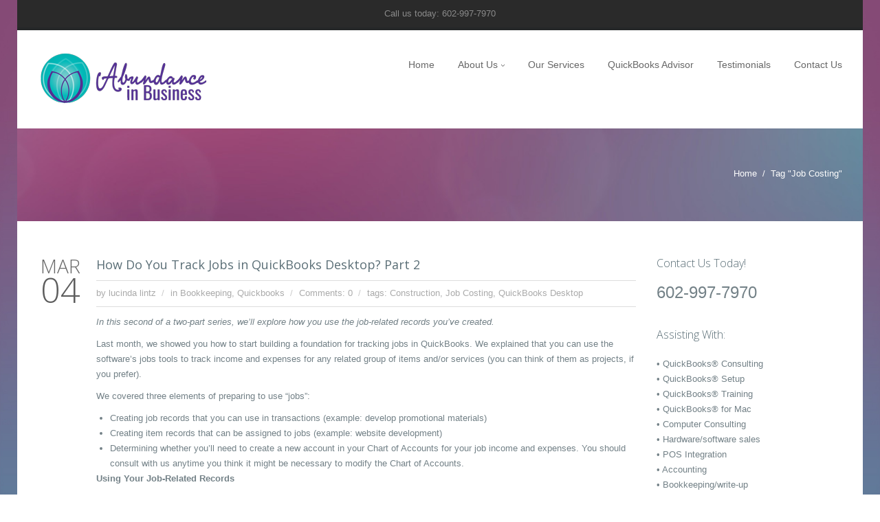

--- FILE ---
content_type: text/html; charset=UTF-8
request_url: https://www.abundanceinbusiness.com/tag/job-costing/
body_size: 15167
content:
<!DOCTYPE html>
<!--[if IE 8 ]><html class="ie ie8" lang="en"> <![endif]-->
<!--[if (gte IE 9)|!(IE)]><!--><html class="ie ie9" lang="en"> <!--<![endif]-->
<head>
    <meta http-equiv="Content-Type" content="text/html; charset=UTF-8">

    <!-- Mobile Specific Metas
   ================================================== -->
            <meta name="viewport" content="width=device-width, initial-scale=1, maximum-scale=1">
    
    <!-- Favicon && Apple touch -->
    <link rel="shortcut icon" href="https://www.abundanceinbusiness.com/wp-content/uploads/2015/08/favicon-57.png" type="image/x-icon">
    <link rel="apple-touch-icon" href="https://www.abundanceinbusiness.com/wp-content/uploads/2015/08/favicon-57.png">
    <link rel="apple-touch-icon" sizes="72x72" href="https://www.abundanceinbusiness.com/wp-content/uploads/2015/08/favicon-72.png%20">
    <link rel="apple-touch-icon" sizes="114x114" href="https://www.abundanceinbusiness.com/wp-content/uploads/2015/08/favicon-114.png%20">

    <title>Job Costing | Abundance in Business LLC</title>
    <link rel="pingback" href="https://www.abundanceinbusiness.com/xmlrpc.php">
            <script>
        mixajaxurl = "https://www.abundanceinbusiness.com/wp-admin/admin-ajax.php";
        themerooturl = "https://www.abundanceinbusiness.com/wp-content/themes/gt3-wp-mavericks";
    </script>
    <!--[if IE 8 ]><script>
        var e = ("article,aside,figcaption,figure,footer,header,hgroup,nav,section,time").split(',');
        for (var i = 0; i < e.length; i++) {
            document.createElement(e[i]);
        }
    </script><![endif]-->
    
<!-- All In One SEO Pack 3.6.1[999,1051] -->

<meta name="keywords"  content="job costing,quickbooks desktop,construction" />

<script type="application/ld+json" class="aioseop-schema">{"@context":"https://schema.org","@graph":[{"@type":"Organization","@id":"https://www.abundanceinbusiness.com/#organization","url":"https://www.abundanceinbusiness.com/","name":"Abundance in Business LLC","sameAs":[]},{"@type":"WebSite","@id":"https://www.abundanceinbusiness.com/#website","url":"https://www.abundanceinbusiness.com/","name":"Abundance in Business LLC","publisher":{"@id":"https://www.abundanceinbusiness.com/#organization"}},{"@type":"CollectionPage","@id":"https://www.abundanceinbusiness.com/tag/job-costing/#collectionpage","url":"https://www.abundanceinbusiness.com/tag/job-costing/","inLanguage":"en","name":"Job Costing","isPartOf":{"@id":"https://www.abundanceinbusiness.com/#website"},"breadcrumb":{"@id":"https://www.abundanceinbusiness.com/tag/job-costing/#breadcrumblist"}},{"@type":"BreadcrumbList","@id":"https://www.abundanceinbusiness.com/tag/job-costing/#breadcrumblist","itemListElement":[{"@type":"ListItem","position":1,"item":{"@type":"WebPage","@id":"https://www.abundanceinbusiness.com/","url":"https://www.abundanceinbusiness.com/","name":"Abundance in Business LLC"}},{"@type":"ListItem","position":2,"item":{"@type":"WebPage","@id":"https://www.abundanceinbusiness.com/tag/job-costing/","url":"https://www.abundanceinbusiness.com/tag/job-costing/","name":"Job Costing"}}]}]}</script>
<link rel="canonical" href="https://www.abundanceinbusiness.com/tag/job-costing/" />
			<script type="text/javascript" >
				window.ga=window.ga||function(){(ga.q=ga.q||[]).push(arguments)};ga.l=+new Date;
				ga('create', 'UA-102830322-1', 'auto');
				// Plugins
				
				ga('send', 'pageview');
			</script>
			<script async src="https://www.google-analytics.com/analytics.js"></script>
			<!-- All In One SEO Pack -->
<link rel='dns-prefetch' href='//fonts.googleapis.com' />
<link rel='dns-prefetch' href='//s.w.org' />
<link rel="alternate" type="application/rss+xml" title="Abundance in Business LLC &raquo; Feed" href="https://www.abundanceinbusiness.com/feed/" />
<link rel="alternate" type="application/rss+xml" title="Abundance in Business LLC &raquo; Comments Feed" href="https://www.abundanceinbusiness.com/comments/feed/" />
<link rel="alternate" type="application/rss+xml" title="Abundance in Business LLC &raquo; Job Costing Tag Feed" href="https://www.abundanceinbusiness.com/tag/job-costing/feed/" />
		<script type="text/javascript">
			window._wpemojiSettings = {"baseUrl":"https:\/\/s.w.org\/images\/core\/emoji\/12.0.0-1\/72x72\/","ext":".png","svgUrl":"https:\/\/s.w.org\/images\/core\/emoji\/12.0.0-1\/svg\/","svgExt":".svg","source":{"concatemoji":"https:\/\/www.abundanceinbusiness.com\/wp-includes\/js\/wp-emoji-release.min.js?ver=5.4.16"}};
			/*! This file is auto-generated */
			!function(e,a,t){var n,r,o,i=a.createElement("canvas"),p=i.getContext&&i.getContext("2d");function s(e,t){var a=String.fromCharCode;p.clearRect(0,0,i.width,i.height),p.fillText(a.apply(this,e),0,0);e=i.toDataURL();return p.clearRect(0,0,i.width,i.height),p.fillText(a.apply(this,t),0,0),e===i.toDataURL()}function c(e){var t=a.createElement("script");t.src=e,t.defer=t.type="text/javascript",a.getElementsByTagName("head")[0].appendChild(t)}for(o=Array("flag","emoji"),t.supports={everything:!0,everythingExceptFlag:!0},r=0;r<o.length;r++)t.supports[o[r]]=function(e){if(!p||!p.fillText)return!1;switch(p.textBaseline="top",p.font="600 32px Arial",e){case"flag":return s([127987,65039,8205,9895,65039],[127987,65039,8203,9895,65039])?!1:!s([55356,56826,55356,56819],[55356,56826,8203,55356,56819])&&!s([55356,57332,56128,56423,56128,56418,56128,56421,56128,56430,56128,56423,56128,56447],[55356,57332,8203,56128,56423,8203,56128,56418,8203,56128,56421,8203,56128,56430,8203,56128,56423,8203,56128,56447]);case"emoji":return!s([55357,56424,55356,57342,8205,55358,56605,8205,55357,56424,55356,57340],[55357,56424,55356,57342,8203,55358,56605,8203,55357,56424,55356,57340])}return!1}(o[r]),t.supports.everything=t.supports.everything&&t.supports[o[r]],"flag"!==o[r]&&(t.supports.everythingExceptFlag=t.supports.everythingExceptFlag&&t.supports[o[r]]);t.supports.everythingExceptFlag=t.supports.everythingExceptFlag&&!t.supports.flag,t.DOMReady=!1,t.readyCallback=function(){t.DOMReady=!0},t.supports.everything||(n=function(){t.readyCallback()},a.addEventListener?(a.addEventListener("DOMContentLoaded",n,!1),e.addEventListener("load",n,!1)):(e.attachEvent("onload",n),a.attachEvent("onreadystatechange",function(){"complete"===a.readyState&&t.readyCallback()})),(n=t.source||{}).concatemoji?c(n.concatemoji):n.wpemoji&&n.twemoji&&(c(n.twemoji),c(n.wpemoji)))}(window,document,window._wpemojiSettings);
		</script>
		<style type="text/css">
img.wp-smiley,
img.emoji {
	display: inline !important;
	border: none !important;
	box-shadow: none !important;
	height: 1em !important;
	width: 1em !important;
	margin: 0 .07em !important;
	vertical-align: -0.1em !important;
	background: none !important;
	padding: 0 !important;
}
</style>
	<link rel='stylesheet' id='wp-block-library-css'  href='https://www.abundanceinbusiness.com/wp-includes/css/dist/block-library/style.min.css?ver=5.4.16' type='text/css' media='all' />
<link rel='stylesheet' id='layerslider_css-css'  href='https://www.abundanceinbusiness.com/wp-content/plugins/LayerSlider/css/layerslider.css?ver=4.6.3' type='text/css' media='all' />
<link rel='stylesheet' id='animate-css'  href='https://www.abundanceinbusiness.com/wp-content/plugins/gt3-pagebuilder/css/animate.css?ver=5.4.16' type='text/css' media='all' />
<link rel='stylesheet' id='grid-css'  href='https://www.abundanceinbusiness.com/wp-content/plugins/gt3-pagebuilder/css/grid.css?ver=5.4.16' type='text/css' media='all' />
<link rel='stylesheet' id='js-plugins-css'  href='https://www.abundanceinbusiness.com/wp-content/plugins/gt3-pagebuilder/css/js-plugins.css?ver=5.4.16' type='text/css' media='all' />
<link rel='stylesheet' id='font-awesome-css'  href='https://www.abundanceinbusiness.com/wp-content/plugins/gt3-pagebuilder/css/font-awesome.min.css?ver=5.4.16' type='text/css' media='all' />
<link rel='stylesheet' id='pb-modules-css'  href='https://www.abundanceinbusiness.com/wp-content/plugins/gt3-pagebuilder/css/pb-modules.css?ver=5.4.16' type='text/css' media='all' />
<link rel='stylesheet' id='core_php-css'  href='https://www.abundanceinbusiness.com/wp-content/plugins/gt3-pagebuilder/css/core.php?ver=5.4.16' type='text/css' media='all' />
<link rel='stylesheet' id='custom-css'  href='https://www.abundanceinbusiness.com/wp-content/plugins/gt3-pagebuilder/css/custom.css?ver=5.4.16' type='text/css' media='all' />
<link rel='stylesheet' id='uaf_client_css-css'  href='https://www.abundanceinbusiness.com/wp-content/uploads/useanyfont/uaf.css?ver=1593802474' type='text/css' media='all' />
<link rel='stylesheet' id='ecwd-popup-style-css'  href='https://www.abundanceinbusiness.com/wp-content/plugins/event-calendar-wd/css/ecwd_popup.css?ver=1.1.37_5ba3ee1f43be9' type='text/css' media='all' />
<link rel='stylesheet' id='ecwd_font-awesome-css'  href='https://www.abundanceinbusiness.com/wp-content/plugins/event-calendar-wd/css/font-awesome/font-awesome.css?ver=1.1.37_5ba3ee1f43be9' type='text/css' media='all' />
<link rel='stylesheet' id='ecwd-public-css'  href='https://www.abundanceinbusiness.com/wp-content/plugins/event-calendar-wd/css/style.css?ver=1.1.37_5ba3ee1f43be9' type='text/css' media='all' />
<link rel='stylesheet' id='wppopups-base-css'  href='https://www.abundanceinbusiness.com/wp-content/plugins/wp-popups-lite/src/assets/css/wppopups-base.css?ver=2.0.3.2' type='text/css' media='all' />
<link rel='stylesheet' id='theme_default_style-css'  href='https://www.abundanceinbusiness.com/wp-content/themes/gt3-wp-mavericks/style.css?ver=5.4.16' type='text/css' media='all' />
<link rel='stylesheet' id='theme_core_css-css'  href='https://www.abundanceinbusiness.com/wp-content/themes/gt3-wp-mavericks/css/core/core.css?ver=5.4.16' type='text/css' media='all' />
<link rel='stylesheet' id='theme_bootstrap-css'  href='https://www.abundanceinbusiness.com/wp-content/themes/gt3-wp-mavericks/css/bs_grid.css?ver=5.4.16' type='text/css' media='all' />
<link rel='stylesheet' id='main_theme-css'  href='https://www.abundanceinbusiness.com/wp-content/themes/gt3-wp-mavericks/css/theme.css?ver=5.4.16' type='text/css' media='all' />
<link rel='stylesheet' id='theme_plugins-css'  href='https://www.abundanceinbusiness.com/wp-content/themes/gt3-wp-mavericks/css/plugins.css?ver=5.4.16' type='text/css' media='all' />
<link rel='stylesheet' id='theme_responsive-css'  href='https://www.abundanceinbusiness.com/wp-content/themes/gt3-wp-mavericks/css/responsive.css?ver=5.4.16' type='text/css' media='all' />
<link rel='stylesheet' id='theme_core_php-css'  href='https://www.abundanceinbusiness.com/wp-content/themes/gt3-wp-mavericks/css/core/core.php?ver=5.4.16' type='text/css' media='all' />
<link rel='stylesheet' id='AllFonts-css'  href='https://fonts.googleapis.com/css?family=Open+Sans%3A300%2C400%2C600%2C700&#038;ver=5.4.16' type='text/css' media='all' />
<link rel='stylesheet' id='tablepress-default-css'  href='https://www.abundanceinbusiness.com/wp-content/tablepress-combined.min.css?ver=3' type='text/css' media='all' />
<link rel='stylesheet' id='popup-maker-site-css'  href='//www.abundanceinbusiness.com/wp-content/uploads/9d228500c7e095e8236ddcea518b3c62.css?generated=1594854774&#038;ver=1.11.0' type='text/css' media='all' />
<script type='text/javascript' src='https://www.abundanceinbusiness.com/wp-includes/js/jquery/jquery.js?ver=1.12.4-wp'></script>
<script type='text/javascript' src='https://www.abundanceinbusiness.com/wp-includes/js/jquery/jquery-migrate.min.js?ver=1.4.1'></script>
<script type='text/javascript' src='https://www.abundanceinbusiness.com/wp-content/plugins/LayerSlider/js/layerslider.kreaturamedia.jquery.js?ver=4.6.3'></script>
<script type='text/javascript' src='https://www.abundanceinbusiness.com/wp-content/plugins/LayerSlider/js/jquery-easing-1.3.js?ver=1.3.0'></script>
<script type='text/javascript' src='https://www.abundanceinbusiness.com/wp-content/plugins/LayerSlider/js/jquerytransit.js?ver=0.9.9'></script>
<script type='text/javascript' src='https://www.abundanceinbusiness.com/wp-content/plugins/LayerSlider/js/layerslider.transitions.js?ver=4.6.3'></script>
<link rel='https://api.w.org/' href='https://www.abundanceinbusiness.com/wp-json/' />
<link rel="EditURI" type="application/rsd+xml" title="RSD" href="https://www.abundanceinbusiness.com/xmlrpc.php?rsd" />
<link rel="wlwmanifest" type="application/wlwmanifest+xml" href="https://www.abundanceinbusiness.com/wp-includes/wlwmanifest.xml" /> 
<meta name="generator" content="WordPress 5.4.16" />
<style type="text/css" id="spu-css-1635" class="spu-css">		#spu-bg-1635 {
			background-color: rgba(131, 86, 127, 0.61);
		}

		#spu-1635 .spu-close {
			font-size: 40px;
			color: rgb(246, 7, 7);
			text-shadow: 0 1px 0rgba(127, 125, 125, 0.66);
		}

		#spu-1635 .spu-close:hover {
			color: rgb(0, 0, 0);
		}

		#spu-1635 {
			background-color: rgba(234, 234, 234, 0.98);
			max-width: 450px;
			
					height: 675px;
					box-shadow:  4px 3px 7px 3px #6b6b6b;
				}

		#spu-1635 .spu-container {
					border: 1px solid;
			border-color: rgb(109, 109, 109);
			border-radius: 2px;
			margin: 6px;
					padding: 15px;
			height: calc(100% - 12px);
		}
								</style>
		</head>

<body class="archive tag tag-job-costing tag-66 ecwd-theme-gt3-wp-mavericks">
	<header class="" id="main_header">
        <section id="header_tagline" class="type3">
            <div class="container">
                <div class="call_us">Call us today:  602-997-7970</div>
                <div class="slogan">Top notch Multipurpose WordPress Theme!</div>
            </div>
            <div class="clear"></div>    	
        </section>
        <hr class="header_line">
        <div class="header_wrapper container">
        	<a href="https://www.abundanceinbusiness.com" class="logo"><img src="https://www.abundanceinbusiness.com/wp-content/uploads/2015/08/AIB-LG-FINAL-Horizontal-75.png" alt=""  width="251" height="75" class="logo_def"><img src="https://www.abundanceinbusiness.com/wp-content/uploads/2015/08/AIB-LG-FINAL-Horizontal-75.png" alt="" width="251" height="75" class="logo_retina"></a>
			<nav>
				<div class="menu-main-navigation-container"><ul id="menu-main-navigation" class="menu"><li id="menu-item-40" class="menu-item menu-item-type-post_type menu-item-object-page menu-item-home menu-item-40"><a href="https://www.abundanceinbusiness.com/">Home</a></li>
<li id="menu-item-71" class="menu-item menu-item-type-post_type menu-item-object-page menu-item-has-children menu-item-71"><a href="https://www.abundanceinbusiness.com/about-us/">About Us</a>
<ul class="sub-menu">
	<li id="menu-item-1176" class="menu-item menu-item-type-post_type menu-item-object-page current_page_parent menu-item-1176"><a href="https://www.abundanceinbusiness.com/blog/">Blog</a></li>
</ul>
</li>
<li id="menu-item-70" class="menu-item menu-item-type-post_type menu-item-object-page menu-item-70"><a href="https://www.abundanceinbusiness.com/our-services/">Our Services</a></li>
<li id="menu-item-68" class="menu-item menu-item-type-post_type menu-item-object-page menu-item-68"><a href="https://www.abundanceinbusiness.com/quickbooks-advisor/">QuickBooks Advisor</a></li>
<li id="menu-item-88" class="menu-item menu-item-type-post_type menu-item-object-page menu-item-88"><a href="https://www.abundanceinbusiness.com/testimonials-2/">Testimonials</a></li>
<li id="menu-item-1179" class="menu-item menu-item-type-post_type menu-item-object-page menu-item-1179"><a href="https://www.abundanceinbusiness.com/contact-us/">Contact Us</a></li>
</ul></div>                <div class="clear"></div>
            </nav>            
        </div>        
	</header>

	<div class="main_wrapper"><div class="layout_trigger image_bg_cont" style="background-image:url(https://www.abundanceinbusiness.com/wp-content/uploads/2015/05/1920x1080-52.jpg); background-repeat: no-repeat; background-color:#ffffff;"></div>
<div class="content_wrapper">
        <div class="page_title_block op0" data-animated="fadeIn">
        <div class="container">
            <div class="breadcrumbs"><a href="https://www.abundanceinbusiness.com">Home</a><span class="current">Tag "Job Costing"</span></div>        </div>
    </div>
        <div class="container">
        <div class="content_block right-sidebar row">
            <div class="fl-container span9">
                <div class="row">
                    <div class="posts-block span9">
                        <div class="contentarea">
                            <div class="row-fluid"><div class="span12">
<div class="blog_post_preview theme_blog_listing post-1552 post type-post status-publish format-standard hentry category-bookkeeping category-quickbooks tag-construction tag-job-costing tag-quickbooks-desktop">
	<div class="preview_wrapper">
		<div class="global_preview">
						<div class="preview_content">
				<div class="content_date boxed_date">
                	<div class="boxed_date_month">Mar</div>
                    <div class="boxed_date_day">04</div>
				</div>
                <h2><a class="blogpost_title" href="https://www.abundanceinbusiness.com/how-do-you-track-jobs-in-quickbooks-desktop-part-2/">How Do You Track Jobs in QuickBooks Desktop? Part 2</a></h2>
				<div class="preview_meta">										
                    <span class="preview_meta_author">by lucinda lintz</span>
                    <span class="preview_categ">in <a href="https://www.abundanceinbusiness.com/category/bookkeeping/">Bookkeeping</a>, <a href="https://www.abundanceinbusiness.com/category/quickbooks/">Quickbooks</a></span>
                    <span class="preview_meta_comments"><a href="https://www.abundanceinbusiness.com/how-do-you-track-jobs-in-quickbooks-desktop-part-2/#respond">Comments: 0</a></span>
                    <span class="preview_meta_tags">tags: <a href="?tag=construction">Construction</a>, <a href="?tag=job-costing">Job Costing</a>, <a href="?tag=quickbooks-desktop">QuickBooks Desktop</a></span>				</div>
				<hr class="blogpreview_content_seperator">
                <article class="contentarea">
                    
<p><em>In this second of a two-part
series, we’ll explore how you use the job-related records you’ve created.</em></p>



<p>Last
month, we showed you how to start building a foundation for tracking jobs in
QuickBooks. We explained that you can use the software’s jobs tools to track
income and expenses for any related group of items and/or services (you can think
of them as projects, if you prefer).</p>



<p>We
covered three elements of preparing to use “jobs”:</p>



<ul><li>Creating job records that you can use in
transactions (example: develop promotional materials)</li><li>Creating item records that can be assigned to
jobs (example: website development)</li><li>Determining whether you’ll need to create a new
account in your Chart of Accounts for your job income and expenses. You
should consult with us anytime you think it might be necessary to modify the
Chart of Accounts. &nbsp;</li></ul>



<p><strong>Using Your Job-Related Records</strong></p>



<p>Now
that you’ve recorded the items and jobs themselves, you can start using them in
transactions, and eventually track your progress by generating reports.</p>



<p>Let’s
say you worked eight hours on website development for your promotion job. You’d
open the <strong>Employees </strong>menu and select <strong>Enter Time | Time/Enter Single Activity </strong>to
open this window:</p>



<div class="wp-block-image"><figure class="aligncenter"><img src="https://www.abundanceinbusiness.com/wp-content/uploads/2019/11/QBC-0319-image-1.jpg" alt="" class="wp-image-1553" srcset="https://www.abundanceinbusiness.com/wp-content/uploads/2019/11/QBC-0319-image-1.jpg 825w, https://www.abundanceinbusiness.com/wp-content/uploads/2019/11/QBC-0319-image-1-300x180.jpg 300w, https://www.abundanceinbusiness.com/wp-content/uploads/2019/11/QBC-0319-image-1-768x460.jpg 768w" sizes="(max-width: 825px) 100vw, 825px" /></figure></div>



<p><em>You can enter individual, billable
activities and assign them to jobs.</em></p>



<p>In the
example above, you’re limited to recording one day’s work on a <em>specific</em> <strong>SERVICE ITEM</strong>. You’d verify the date and select from the drop-down
lists to complete the fields for employee <strong>NAME</strong>,
<strong>CUSTOMER:JOB</strong>, and <strong>SERVICE ITEM</strong>. You can either use the
timer to time the job or enter the number of hours manually in the <strong>DURATION </strong>box. Click in the <strong>Billable </strong>box to create a checkmark and
add <strong>NOTES </strong>if you’d like. The <strong>CLASS </strong>field is optional; talk to us if
you’re not familiar with this feature.</p>



<p>&nbsp;If you worked on two separate service items on
the same day for that <strong>CUSTOMER:JOB</strong>,
you would create two individual records. You can also enter billable activities
directly on a timesheet by clicking <strong>Employees
| Enter Time | Use Weekly Timesheet. </strong>Once you select the employee <strong>NAME </strong>at the top, any single activity(ies)
you created that week will appear as individual records, and vice versa.</p>



<p>Writing
a check or using a credit card for a job-related purchase that should be billed
to the customer? You’d fill out these forms in QuickBooks like you usually do,
making sure that you document the items or services by highlighting the <strong>Items </strong>tab, select the correct <strong>CUSTOMER:JOB</strong>, and make a checkmark in
the <strong>BILLABLE? </strong>column.</p>



<div class="wp-block-image"><figure class="aligncenter"><img src="https://www.abundanceinbusiness.com/wp-content/uploads/2019/11/QBC-0319-image-2.jpg" alt="" class="wp-image-1554" srcset="https://www.abundanceinbusiness.com/wp-content/uploads/2019/11/QBC-0319-image-2.jpg 785w, https://www.abundanceinbusiness.com/wp-content/uploads/2019/11/QBC-0319-image-2-300x150.jpg 300w, https://www.abundanceinbusiness.com/wp-content/uploads/2019/11/QBC-0319-image-2-768x384.jpg 768w" sizes="(max-width: 785px) 100vw, 785px" /></figure></div>



<p><em>If you write a check or charge your credit
card for purchases that can be billed to a <strong>CUSTOMER:JOB</strong>,
be sure to record it in QuickBooks.</em></p>



<p>If
you’ll be doing some billable driving for your job, you should also be tracking
your mileage in QuickBooks. Open the <strong>Company</strong>
menu and select <strong>Enter Vehicle Mileage</strong>.
If you haven’t created a <strong>VEHICLE </strong>record
in QuickBooks, click <strong>&lt;Add New&gt; </strong>and
easily do so. Complete the rest of the fields and save.</p>



<p><em>Tip: Do you want to see some of your
overhead expenses on job costing reports? Create a <strong>CUSTOMER:JOB</strong> named “Overhead” and assign related costs to it.</em></p>



<p><strong>Billing the Billables<br>
</strong>When
the time comes to invoice your customers (<strong>Customers
| Create Invoices</strong>), you’ll see how your careful work in QuickBooks
simplifies that task. Open an invoice form and select a <strong>CUSTOMER:JOB</strong>. If you’ve entered billable items for him or her, this
small window will open:</p>



<figure class="wp-block-image"><img src="https://www.abundanceinbusiness.com/wp-content/uploads/2019/11/QBC-0319-image-3.jpg" alt="" class="wp-image-1555" srcset="https://www.abundanceinbusiness.com/wp-content/uploads/2019/11/QBC-0319-image-3.jpg 561w, https://www.abundanceinbusiness.com/wp-content/uploads/2019/11/QBC-0319-image-3-300x133.jpg 300w" sizes="(max-width: 561px) 100vw, 561px" /></figure>



<p><em>When you create an invoice for a <strong>CUSTOMER:JOB </strong>who has billable time,
mileage, or other expenses, QuickBooks can automatically add them.</em></p>



<p>If you
leave the first option checked and click <strong>OK</strong>,
another window will open that lists all of the expenses you’ve marked as
billable to the customer, arranged by type. Click in the first column of each
expense you want to include and click OK. Your invoice containing those entries
will open. Do any editing necessary, and then save it.</p>



<p><em>Note: You’ll probably notice two fields in
the <strong>Choose Billable Time and Costs </strong>window
that refer to <strong>Markup</strong>. This is an
advanced concept that we can explore with you, should you want to charge
customers more for expenses you’ve incurred on their behalf.</em></p>



<p><strong>Related Reports</strong></p>



<p>QuickBooks
contains a wide variety of reports related to your work billing customers for
jobs. Click <strong>Reports </strong>in the
navigation pane or Windows menu, then <strong>Jobs,
Time &amp; Mileage</strong> to see what’s available. Choose a date range and click <strong>Run </strong>to see them appear with your own
data.</p>



<p>If
you’ve never worked with jobs in QuickBooks, we strongly recommend that you let
us help you here. There are a lot of moving parts, and you don’t want to miss
out on any of your efforts or expenses that are billable. </p>
                </article>
			</div><!-- .preview_content -->
		</div><!-- .global_preview -->
	</div>
</div>
<div class="blog_post_preview theme_blog_listing post-1548 post type-post status-publish format-standard hentry category-bookkeeping category-quickbooks tag-construction tag-job-costing tag-quickbooks-desktop">
	<div class="preview_wrapper">
		<div class="global_preview">
						<div class="preview_content">
				<div class="content_date boxed_date">
                	<div class="boxed_date_month">Feb</div>
                    <div class="boxed_date_day">03</div>
				</div>
                <h2><a class="blogpost_title" href="https://www.abundanceinbusiness.com/how-do-you-track-jobs-in-quickbooks-desktop-part-1/">How Do You Track Jobs in QuickBooks Desktop? Part 1</a></h2>
				<div class="preview_meta">										
                    <span class="preview_meta_author">by lucinda lintz</span>
                    <span class="preview_categ">in <a href="https://www.abundanceinbusiness.com/category/bookkeeping/">Bookkeeping</a>, <a href="https://www.abundanceinbusiness.com/category/quickbooks/">Quickbooks</a></span>
                    <span class="preview_meta_comments"><a href="https://www.abundanceinbusiness.com/how-do-you-track-jobs-in-quickbooks-desktop-part-1/#respond">Comments: 0</a></span>
                    <span class="preview_meta_tags">tags: <a href="?tag=construction">Construction</a>, <a href="?tag=job-costing">Job Costing</a>, <a href="?tag=quickbooks-desktop">QuickBooks Desktop</a></span>				</div>
				<hr class="blogpreview_content_seperator">
                <article class="contentarea">
                    
<p><em>If
your business divides some of its work into specific jobs and you’re not tracking
them individually, you’re missing out on valuable insight.</em></p>



<p>Job-costing is not just
for contractors. That’s probably the most common understanding of this concept
in QuickBooks, but you can also use the software’s jobs tools to track income
and expenses for any related group of items and/or services. </p>



<p>Think of them as projects.
If you’re an expert in business promotions, for example, you probably have
multiple projects going on simultaneously that consist of materials you might
need to order for your client (like special paper) and the actual work you do (design,
content-creation, etc.). You could also have to track expenses like mileage,
and you may price your services by the hour.</p>



<p>QuickBooks can handle
all of this. If you’re conscientious about documenting all of the pieces that
go into every job, you’ll be able to run reports that show you how much you
spent and took in on each. This information can help you better price your
services and manage your time to maximize profitability.</p>



<p><strong>Many Elements&nbsp;&nbsp;&nbsp;&nbsp;&nbsp;&nbsp;&nbsp;&nbsp;&nbsp;&nbsp;&nbsp;&nbsp;&nbsp;&nbsp;&nbsp;&nbsp;&nbsp;&nbsp;&nbsp;&nbsp;&nbsp;&nbsp;&nbsp;&nbsp;&nbsp;&nbsp;&nbsp;&nbsp;&nbsp;&nbsp;&nbsp;&nbsp;&nbsp;&nbsp;&nbsp;&nbsp;&nbsp;&nbsp;&nbsp;&nbsp;&nbsp;&nbsp;&nbsp;&nbsp; </strong></p>



<p>In this first part of a
two-column series, we’re going to explore the basic elements that go into
job-tracking. Keep in mind that there are many different ways to work with
jobs. How you choose to do it will depend on the structure of your business. We
can help you devise a plan. </p>



<p>We’ll look at a simple
example here. The first step involves setting up a job for an existing client<strong>. </strong>Even if you think you’re only going
to be doing one project for them, you can still set it up as a jobso you can assign all related income
and expenses to it. This will make it much easier if you get additional work
from the customer down the line – and if you have to bill the customer for
something that’s not related to a specific project.</p>



<p>To create a job, open
the <strong>Customers </strong>menu and select <strong>Customer Center</strong>. Make sure the <strong>Customers &amp; Jobs </strong>tab is
highlighted. Select the customer by clicking on it. Right-click the name and
select <strong>Add Job </strong>from the drop-down
list. When the <strong>New Job </strong>window opens,
click the <strong>Job Info </strong>tab.</p>



<div class="wp-block-image"><figure class="aligncenter"><img src="https://www.abundanceinbusiness.com/wp-content/uploads/2019/11/QBC-0219-image-1.jpg" alt="" class="wp-image-1549" srcset="https://www.abundanceinbusiness.com/wp-content/uploads/2019/11/QBC-0219-image-1.jpg 799w, https://www.abundanceinbusiness.com/wp-content/uploads/2019/11/QBC-0219-image-1-300x142.jpg 300w, https://www.abundanceinbusiness.com/wp-content/uploads/2019/11/QBC-0219-image-1-768x364.jpg 768w" sizes="(max-width: 799px) 100vw, 799px" /></figure></div>



<p><em>You can track your <strong>Jobs</strong>
by keeping their status current in the <strong>New
Job </strong>window.</em></p>



<p>Fill in the <strong>Job Name </strong>field. In this example, we’ve
selected a name that’s broad enough that we’ll eventually be able to break down
into specific tasks. If your customer has an outstanding balance as of the
current date, that amount will appear in the <strong>Opening Balance </strong>field.</p>



<p>Enter a <strong>Job Description</strong>. The <strong>Job Type</strong> field is optional, but creating
these classifications can help with advanced reports that gauge profitability. Consult
with us if you want to explore these.</p>



<p>Open the <strong>Job Status </strong>list and select the correct
one, then choose a <strong>Start Date </strong>and <strong>Projected End Date</strong>. You’ll document the
<strong>End Date </strong>when you’re finished. Click
<strong>OK</strong>. </p>



<p><strong>Creating Item Records</strong></p>



<p>You may already know
that if you buy and/or sell products and/or services, you have to set up
individual records for each one so you can include them on sales and purchase
forms. You’ll need these to record income and expenses related to your <strong>Promotion </strong>job. If you’re new to
QuickBooks, here’s how it works. </p>



<p>Open the <strong>Lists </strong>menu and select <strong>Item List</strong>. In the window that opens,
click the arrow next to <strong>Item</strong> in the
lower left corner and select <strong>New</strong>. A
window like this will open:</p>



<div class="wp-block-image"><figure class="aligncenter"><img src="https://www.abundanceinbusiness.com/wp-content/uploads/2019/11/QBC-0219-image-2.jpg" alt="" class="wp-image-1550" srcset="https://www.abundanceinbusiness.com/wp-content/uploads/2019/11/QBC-0219-image-2.jpg 664w, https://www.abundanceinbusiness.com/wp-content/uploads/2019/11/QBC-0219-image-2-300x170.jpg 300w" sizes="(max-width: 664px) 100vw, 664px" /></figure></div>



<p><em>The <strong>New Item </strong>window</em></p>



<p>The Item <strong>Type </strong>list will drop down. Select <strong>Service</strong>. In the example above, you’re
creating a record for a service you sell: <strong>Website
Development</strong>. Enter that in the <strong>Item
Name/Number </strong>field. Ignore the <strong>U/M
Set </strong>field; this is not available in QuickBooks Pro or Premier. </p>



<p>Enter a <strong>Description</strong> and your hourly (or
project) <strong>Rate. </strong>Choose the correct <strong>Tax Code </strong>statusand select the <strong>Account</strong>.
When you’re done, click <strong>OK</strong>.</p>



<p><em>Warning: You may not have an <strong>Account</strong> in your <strong>Chart of
Accounts</strong> that fits the specialized income and expenses you want to track.
Let us help you set one up.</em></p>



<p>You’ll repeat this
process for other types of promotional work you do (making flyers and
brochures, designing and ordering branded products, general content creation,
etc.).</p>



<p><strong>Think It Through First</strong></p>



<p>Before you create your
first job, spend time envisioning how you want it structured. Remember that
every invoice or timed activity or other income or expense you enter will only
be assigned to one <strong>Customer:Job</strong>, but
you can include as many <strong>Items </strong>as you
want. As we said, we’re happy to help you think this through and go through
setup with you.</p>



<p>Next month, we’ll
demonstrate how the records you’ve created can be used.</p>
                </article>
			</div><!-- .preview_content -->
		</div><!-- .global_preview -->
	</div>
</div></div><div class="clear"></div></div>                        </div>
                    </div>
                                    </div>
            </div>
                <div class='right-sidebar-block span3 op0' data-animated='fadeIn'>
            <aside class='sidebar'><div class="sidepanel widget_text"><div class="bg_title"><h3 class="sidebar_header">Contact Us Today!</h3></div>			<div class="textwidget"><font size=+2>602-997-7970</font></div>
		</div><div class="sidepanel widget_text"><div class="bg_title"><h3 class="sidebar_header">Assisting With:</h3></div>			<div class="textwidget">• QuickBooks® Consulting
<br>• QuickBooks® Setup
<br>• QuickBooks® Training
<br>• QuickBooks® for Mac
<br>• Computer Consulting
<br>• Hardware/software sales
<br>• POS Integration
<br>• Accounting
<br>• Bookkeeping/write-up
<br>• Payroll Reports
<br>• Sales Tax Reports
<p> &nbsp;

<p>Read my article, <a href="https://www.abundanceinbusiness.com/wp-content/uploads/2017/05/ARTICLE-Doing-Your-Books-Without-the-Drama.pdf" target="_blank" rel="noopener noreferrer">"Do Your Books Without Drama."</a></p></div>
		</div>  </aside>
          </div>
                <div class="clear"></div>
        </div>
    </div>
</div>

</div><!-- .main_wrapper -->
	
	    <div class="pre_footer">
        <div class="container op0" data-animated='fadeInUp'>
            <aside id="footer_bar" class="row">
						<div class="span3"><div class="sidepanel widget_recent_entries">		<div class="bg_title"><h3 class="sidebar_header">Recent Posts</h3></div>		<ul>
											<li>
					<a href="https://www.abundanceinbusiness.com/how-do-you-track-jobs-in-quickbooks-desktop-part-2/">How Do You Track Jobs in QuickBooks Desktop? Part 2</a>
									</li>
											<li>
					<a href="https://www.abundanceinbusiness.com/could-your-sales-invoices-be-better-how-quickbooks-online-can-help/">Could Your Sales Invoices Be Better? How QuickBooks Online Can Help.</a>
									</li>
											<li>
					<a href="https://www.abundanceinbusiness.com/how-do-you-track-jobs-in-quickbooks-desktop-part-1/">How Do You Track Jobs in QuickBooks Desktop? Part 1</a>
									</li>
											<li>
					<a href="https://www.abundanceinbusiness.com/how-does-quickbooks-online-handle-mobile-expenses/">How Does QuickBooks Online Handle Mobile Expenses?</a>
									</li>
											<li>
					<a href="https://www.abundanceinbusiness.com/how-to-apply-finance-charges-in-quickbooks-desktop/">How to Apply Finance Charges in QuickBooks Desktop</a>
									</li>
					</ul>
		</div></div><div class="span3"><div class="sidepanel widget_archive"><div class="bg_title"><h3 class="sidebar_header">Archives</h3></div>		<ul>
				<li><a href='https://www.abundanceinbusiness.com/2019/03/'>March 2019</a></li>
	<li><a href='https://www.abundanceinbusiness.com/2019/02/'>February 2019</a></li>
	<li><a href='https://www.abundanceinbusiness.com/2019/01/'>January 2019</a></li>
	<li><a href='https://www.abundanceinbusiness.com/2018/10/'>October 2018</a></li>
	<li><a href='https://www.abundanceinbusiness.com/2018/07/'>July 2018</a></li>
	<li><a href='https://www.abundanceinbusiness.com/2018/04/'>April 2018</a></li>
	<li><a href='https://www.abundanceinbusiness.com/2018/01/'>January 2018</a></li>
	<li><a href='https://www.abundanceinbusiness.com/2017/07/'>July 2017</a></li>
	<li><a href='https://www.abundanceinbusiness.com/2017/06/'>June 2017</a></li>
	<li><a href='https://www.abundanceinbusiness.com/2017/01/'>January 2017</a></li>
	<li><a href='https://www.abundanceinbusiness.com/2016/12/'>December 2016</a></li>
	<li><a href='https://www.abundanceinbusiness.com/2016/11/'>November 2016</a></li>
	<li><a href='https://www.abundanceinbusiness.com/2016/10/'>October 2016</a></li>
	<li><a href='https://www.abundanceinbusiness.com/2016/09/'>September 2016</a></li>
	<li><a href='https://www.abundanceinbusiness.com/2016/08/'>August 2016</a></li>
	<li><a href='https://www.abundanceinbusiness.com/2016/06/'>June 2016</a></li>
	<li><a href='https://www.abundanceinbusiness.com/2016/05/'>May 2016</a></li>
	<li><a href='https://www.abundanceinbusiness.com/2016/04/'>April 2016</a></li>
	<li><a href='https://www.abundanceinbusiness.com/2016/03/'>March 2016</a></li>
	<li><a href='https://www.abundanceinbusiness.com/2016/02/'>February 2016</a></li>
	<li><a href='https://www.abundanceinbusiness.com/2016/01/'>January 2016</a></li>
	<li><a href='https://www.abundanceinbusiness.com/2015/06/'>June 2015</a></li>
	<li><a href='https://www.abundanceinbusiness.com/2015/05/'>May 2015</a></li>
	<li><a href='https://www.abundanceinbusiness.com/2015/04/'>April 2015</a></li>
	<li><a href='https://www.abundanceinbusiness.com/2015/03/'>March 2015</a></li>
	<li><a href='https://www.abundanceinbusiness.com/2015/02/'>February 2015</a></li>
	<li><a href='https://www.abundanceinbusiness.com/2015/01/'>January 2015</a></li>
	<li><a href='https://www.abundanceinbusiness.com/2014/06/'>June 2014</a></li>
	<li><a href='https://www.abundanceinbusiness.com/2014/05/'>May 2014</a></li>
	<li><a href='https://www.abundanceinbusiness.com/2014/04/'>April 2014</a></li>
	<li><a href='https://www.abundanceinbusiness.com/2014/03/'>March 2014</a></li>
	<li><a href='https://www.abundanceinbusiness.com/2014/02/'>February 2014</a></li>
	<li><a href='https://www.abundanceinbusiness.com/2014/01/'>January 2014</a></li>
		</ul>
			</div></div><div class="span3"><div class="sidepanel widget_categories"><div class="bg_title"><h3 class="sidebar_header">Categories</h3></div>		<ul>
				<li class="cat-item cat-item-42"><a href="https://www.abundanceinbusiness.com/category/accounts-receivable/">Accounts Receivable</a>
</li>
	<li class="cat-item cat-item-37"><a href="https://www.abundanceinbusiness.com/category/bills/">Bills</a>
</li>
	<li class="cat-item cat-item-34"><a href="https://www.abundanceinbusiness.com/category/bookkeeping/">Bookkeeping</a>
</li>
	<li class="cat-item cat-item-3"><a href="https://www.abundanceinbusiness.com/category/general/">General</a>
</li>
	<li class="cat-item cat-item-35"><a href="https://www.abundanceinbusiness.com/category/money-management/">Money Management</a>
</li>
	<li class="cat-item cat-item-43"><a href="https://www.abundanceinbusiness.com/category/payroll/">Payroll</a>
</li>
	<li class="cat-item cat-item-44"><a href="https://www.abundanceinbusiness.com/category/qbo-setup/">QBO Setup</a>
</li>
	<li class="cat-item cat-item-36"><a href="https://www.abundanceinbusiness.com/category/quickbooks/">Quickbooks</a>
</li>
	<li class="cat-item cat-item-63"><a href="https://www.abundanceinbusiness.com/category/quickbooks-online/">QuickBooks Online</a>
</li>
	<li class="cat-item cat-item-75"><a href="https://www.abundanceinbusiness.com/category/reports/">Reports</a>
</li>
	<li class="cat-item cat-item-1"><a href="https://www.abundanceinbusiness.com/category/uncategorized/">Uncategorized</a>
</li>
		</ul>
			</div></div><div class="span3"><div class="sidepanel widget_ecwd_widget"><div class="ecwd_1292 ecwd_theme_calendar calendar_widget_content calendar_main"><div class="ecwd-widget-mini ecwd_calendar"><div data-id="1292" data-type="widget" class="ecwd-widget-1292"><div class="calendar-head ecwd_calendar_prev_next"><div class="previous"><a href="?date=2025-12&t=mini" rel="noindex, nofollow"><span><</span></a></div><div class="current-month"><a href="?date=2025-1-19&t=mini" rel="noindex, nofollow"><</a>&nbsp;2026&nbsp;<a href="?date=2027-1-19&t=mini" rel="noindex, nofollow">></a><div>January</div></div><div class="next"><a href="?date=2026-2-15&t=mini" rel="noindex, nofollow"><span>></span></a></div><input type="hidden" class="ecwd_current_link" value="?date=2026-1-19&t=mini" /></div> <div class="ecwd_calendar_view_dropdown cal_tabs_blue" ><a class="ecwd-dropdown-toggle" data-toggle="ecwd-dropdown">Month</a><div class="ecwd-dropdown-menu"><div class="type"><a href="?date=2026-1-19&t=mini" rel="noindex, nofollow">Month</a></div><div class="type"><a href="?date=2026-1-19&t=list" rel="noindex, nofollow">List</a></div><div class="type"><a href="?date=2026-1-18&t=week" rel="noindex, nofollow">Week</a></div><div class="type"><a href="?date=2026-1-19&t=day" rel="noindex, nofollow">Day</a></div></div></div><table class="ecwd_calendar_container mini cal_blue" cellpadding="0" cellspacing="0" border="0">                <tr></tr><tr><th class="normal-day-heading week-start" data-date="">Su</th><th class="normal-day-heading" data-date="">Mo</th><th class="normal-day-heading" data-date="">Tu</th><th class="normal-day-heading" data-date="">We</th><th class="normal-day-heading" data-date="">Th</th><th class="normal-day-heading" data-date="">Fr</th><th class="normal-day-heading" data-date="">Sa</th></tr><tr><td class="day-without-date week-start no-events" data-date="">&nbsp;</td><td class="day-without-date no-events" data-date="">&nbsp;</td><td class="day-without-date no-events" data-date="">&nbsp;</td><td class="day-without-date no-events" data-date="">&nbsp;</td><td class="day-with-date no-events" data-date="2026-1-1">1</td><td class="day-with-date no-events" data-date="2026-1-2">2</td><td class="day-with-date weekend no-events" data-date="2026-1-3">3</td></tr><tr><td class="day-with-date weekend week-start no-events" data-date="2026-1-4">4</td><td class="day-with-date no-events" data-date="2026-1-5">5</td><td class="day-with-date no-events" data-date="2026-1-6">6</td><td class="day-with-date no-events" data-date="2026-1-7">7</td><td class="day-with-date no-events" data-date="2026-1-8">8</td><td class="day-with-date no-events" data-date="2026-1-9">9</td><td class="day-with-date weekend no-events" data-date="2026-1-10">10</td></tr><tr><td class="day-with-date weekend week-start no-events" data-date="2026-1-11">11</td><td class="day-with-date no-events" data-date="2026-1-12">12</td><td class="day-with-date no-events" data-date="2026-1-13">13</td><td class="day-with-date no-events" data-date="2026-1-14">14</td><td class="day-with-date no-events" data-date="2026-1-15">15</td><td class="day-with-date no-events" data-date="2026-1-16">16</td><td class="day-with-date weekend no-events" data-date="2026-1-17">17</td></tr><tr><td class="day-with-date weekend week-start no-events" data-date="2026-1-18">18</td><td class="day-with-date current-day no-events" data-date="2026-1-19">19</td><td class="day-with-date no-events" data-date="2026-1-20">20</td><td class="day-with-date no-events" data-date="2026-1-21">21</td><td class="day-with-date no-events" data-date="2026-1-22">22</td><td class="day-with-date no-events" data-date="2026-1-23">23</td><td class="day-with-date weekend no-events" data-date="2026-1-24">24</td></tr><tr><td class="day-with-date weekend week-start no-events" data-date="2026-1-25">25</td><td class="day-with-date no-events" data-date="2026-1-26">26</td><td class="day-with-date no-events" data-date="2026-1-27">27</td><td class="day-with-date no-events" data-date="2026-1-28">28</td><td class="day-with-date no-events" data-date="2026-1-29">29</td><td class="day-with-date no-events" data-date="2026-1-30">30</td><td class="day-with-date weekend no-events" data-date="2026-1-31">31</td></tr></tr></table></div><div class="ecwd-events-day-details"></div><input type="hidden" class="event_search" value="yes"/><input type="hidden" class="ecwd_page_items" value="5"/><div class="ecwd_loader"></div><div class="single_event_popup"></div></div></div><script id="ecwd_script_handler" type="text/javascript">if(typeof ecwd_js_init_call=="object"){ecwd_js_init_call = new ecwd_js_init();}</script></div></div><div class="widget_text span3"><div class="widget_text sidepanel widget_custom_html"><div class="textwidget custom-html-widget"><span id="siteseal"><script async type="text/javascript" src="https://seal.godaddy.com/getSeal?sealID=QNB1WIxBsSARtRmKzGprwDbQqYJ7jnjL3I0XTEAHvKtSWZGmC6m6dT8OFLRG"></script></span>

</div></div></div>            </aside>
        </div>
    </div><!-- .pre_footer -->
	    
    <footer>
        <div class="footer_line container op0" data-animated='fadeIn'>
            <div class="socials">
            <ul class="socials_list">
                <li><a target='_blank' href='https://www.facebook.com/AbundanceInBusinessLLC/' class='ico_social-facebook' title='Facebook'></a></li>                                                <li><a target='_blank' href='http://www.twitter.com/lucindalintz' class='ico_social-twitter' title='Twitter'></a></li>                                                                                <li><a target='_blank' href='http://www.linkedin.com/in/lucindalintz' class='ico_social-linked' title='LinkedIn'></a></li>                                <li><a target='_blank' href='https://plus.google.com/109669554754365690101' class='ico_social-gplus' title='Google Plus'></a></li>                            </ul>
            </div>
        	<div class="copyright">
                <div class="menu-footer-navigation-container"><ul id="menu-footer-navigation" class="footer_menu"><li id="menu-item-83" class="menu-item menu-item-type-post_type menu-item-object-page menu-item-83"><a href="https://www.abundanceinbusiness.com/about-us/">About Us</a></li>
<li id="menu-item-89" class="menu-item menu-item-type-post_type menu-item-object-page menu-item-89"><a href="https://www.abundanceinbusiness.com/testimonials-2/">Testimonials</a></li>
<li id="menu-item-44" class="menu-item menu-item-type-post_type menu-item-object-page menu-item-44"><a href="https://www.abundanceinbusiness.com/contact-us/">Contact Us</a></li>
</ul></div>                <div>&copy; 2015 Abundance in Business. All Rights Reserved. Site design by <a href="http://www.culturalsponge.com" target="_blank">Cultural Sponge</a></div>
            </div>
            <div class="clear"></div>
        </div>
    </footer>
    
	<div id="pum-1616" class="pum pum-overlay pum-theme-1609 pum-theme-lightbox popmake-overlay auto_open click_open" data-popmake="{&quot;id&quot;:1616,&quot;slug&quot;:&quot;ebook-download&quot;,&quot;theme_id&quot;:1609,&quot;cookies&quot;:[{&quot;event&quot;:&quot;on_popup_close&quot;,&quot;settings&quot;:{&quot;name&quot;:&quot;pum-1616&quot;,&quot;time&quot;:&quot;1 week&quot;,&quot;session&quot;:true,&quot;path&quot;:true}}],&quot;triggers&quot;:[{&quot;type&quot;:&quot;auto_open&quot;,&quot;settings&quot;:{&quot;delay&quot;:8000,&quot;cookie_name&quot;:[&quot;pum-1616&quot;]}},{&quot;type&quot;:&quot;click_open&quot;,&quot;settings&quot;:{&quot;extra_selectors&quot;:&quot;&quot;,&quot;cookie_name&quot;:null}}],&quot;mobile_disabled&quot;:null,&quot;tablet_disabled&quot;:null,&quot;meta&quot;:{&quot;display&quot;:{&quot;stackable&quot;:false,&quot;overlay_disabled&quot;:false,&quot;scrollable_content&quot;:false,&quot;disable_reposition&quot;:false,&quot;size&quot;:&quot;custom&quot;,&quot;responsive_min_width&quot;:&quot;0%&quot;,&quot;responsive_min_width_unit&quot;:false,&quot;responsive_max_width&quot;:&quot;100%&quot;,&quot;responsive_max_width_unit&quot;:false,&quot;custom_width&quot;:&quot;500px&quot;,&quot;custom_width_unit&quot;:false,&quot;custom_height&quot;:&quot;380px&quot;,&quot;custom_height_unit&quot;:false,&quot;custom_height_auto&quot;:&quot;1&quot;,&quot;location&quot;:&quot;center top&quot;,&quot;position_from_trigger&quot;:&quot;1&quot;,&quot;position_top&quot;:&quot;100&quot;,&quot;position_left&quot;:&quot;0&quot;,&quot;position_bottom&quot;:&quot;0&quot;,&quot;position_right&quot;:&quot;0&quot;,&quot;position_fixed&quot;:&quot;1&quot;,&quot;animation_type&quot;:&quot;fade&quot;,&quot;animation_speed&quot;:&quot;350&quot;,&quot;animation_origin&quot;:&quot;center top&quot;,&quot;overlay_zindex&quot;:false,&quot;zindex&quot;:&quot;1999999999&quot;},&quot;close&quot;:{&quot;text&quot;:&quot;&quot;,&quot;button_delay&quot;:&quot;0&quot;,&quot;overlay_click&quot;:false,&quot;esc_press&quot;:false,&quot;f4_press&quot;:false},&quot;click_open&quot;:[]}}" role="dialog" aria-hidden="true" >

	<div id="popmake-1616" class="pum-container popmake theme-1609 size-custom pum-position-fixed">

				

				

		

				<div class="pum-content popmake-content">
			<h1 style="text-align: center;"><strong>Download Our FREE eBook:</strong></h1>
<h3 style="text-align: center;">&#8220;Why Should You Be Using QuickBooks Online&#8221;</h3>
<p style="text-align: center;">
<style type="text/css">

body #wpforms-1633 {
margin:0px 40px 40px 40px  ;}


	body #wpforms-1633 .wpforms-head-container .wpforms-title {
	text-align:left ;line-height:10px ;	}

	body #wpforms-1633 .wpforms-head-container .wpforms-description {
		text-align:left ;line-height:10px ;		display:block;
	}


	body #wpforms-1633 .wpforms-submit-container .wpforms-submit, body #wpforms-1633 .wpforms-field-pagebreak button.wpforms-page-button {
		text-align:center ;color:#ffffff ;background-color:#dd3333 ;border-style:solid ;border-radius:4px ;-web-border-radius:4px ;-moz-border-radius:4px ;		border-width: 0px;	}
	body #wpforms-1633 .wpforms-submit-container .wpforms-submit:hover, body #wpforms-1633 .wpforms-field-pagebreak button.wpforms-page-button:hover {
	background-color:#dd9933;	color:#ffffff;	}
	body #wpforms-1633 .wpforms-submit-container,body #wpforms-1633 .wpforms-field-pagebreak .wpforms-pagebreak-left{
	text-align:center;	}


	body #wpforms-1633 .wpforms-form .wpforms-field input[type=text],
	body #wpforms-1633 .wpforms-form .wpforms-field input[type=email],
	body #wpforms-1633 .wpforms-form .wpforms-field input[type=tel],
	body #wpforms-1633 .wpforms-form .wpforms-field input[type=url],
	body #wpforms-1633 .wpforms-form .wpforms-field input[type=password],
	body #wpforms-1633 .wpforms-form .wpforms-field input[type=number]
	{
		height:35px ;width:300px ;		max-width:100% ;border-width: 1px;	}
	body #wpforms-1633 .wpforms-form .wpforms-field .wpforms-field-row
	{
		width:300px; max-width:100%; 	}
	



 
	body #wpforms-1633 .wpforms-form .wpforms-field .wpforms-field-description {

		text-align:left ;line-height:0px ;font-size:25px;	}
 
	body #wpforms-1633 .wpforms-form .wpforms-field label.wpforms-field-label {
		font-weight: bold;color:#6d6d6d ;line-height:15px ;font-size:16px;	}

/* Styling for Tablets */
@media only screen and (max-width: 800px) and (min-width:481px) {
	


	   body #wpforms-1633 .wpforms-submit-container .wpforms-submit,body #wpforms-1633 .wpforms-field-pagebreak button.wpforms-page-button {
		 width:80px ;font-size:16px ;		}     
	   body #wpforms-1633 .wpforms-form .wpforms-field label.wpforms-field-label{
		 line-height:10px ;		}       
	   body #wpforms-1633 .wpforms-form .wpforms-field .wpforms-field-description {
		 line-height:0px ;		}      


}

@media only screen and (max-width: 480px){
	



}
/*Option to add custom CSS */




		</style>
		<div class="wpforms-container wpforms-container-full" id="wpforms-1633"><form id="wpforms-form-1633" class="wpforms-validate wpforms-form" data-formid="1633" method="post" enctype="multipart/form-data" action="/tag/job-costing/"><noscript class="wpforms-error-noscript">Please enable JavaScript in your browser to complete this form.</noscript><div class="wpforms-field-container"><div id="wpforms-1633-field_0-container" class="wpforms-field wpforms-field-name" data-field-id="0"><label class="wpforms-field-label" for="wpforms-1633-field_0">Name <span class="wpforms-required-label">*</span></label><div class="wpforms-field-row wpforms-field-medium"><div class="wpforms-field-row-block wpforms-first wpforms-one-half"><input type="text" id="wpforms-1633-field_0" class="wpforms-field-name-first wpforms-field-required" name="wpforms[fields][0][first]" required><label for="wpforms-1633-field_0" class="wpforms-field-sublabel after ">First</label></div><div class="wpforms-field-row-block wpforms-one-half"><input type="text" id="wpforms-1633-field_0-last" class="wpforms-field-name-last wpforms-field-required" name="wpforms[fields][0][last]" required><label for="wpforms-1633-field_0-last" class="wpforms-field-sublabel after ">Last</label></div></div></div><div id="wpforms-1633-field_1-container" class="wpforms-field wpforms-field-email" data-field-id="1"><label class="wpforms-field-label" for="wpforms-1633-field_1">Email <span class="wpforms-required-label">*</span></label><input type="email" id="wpforms-1633-field_1" class="wpforms-field-medium wpforms-field-required" name="wpforms[fields][1]" required></div><div id="wpforms-1633-field_3-container" class="wpforms-field wpforms-field-text" data-field-id="3"><label class="wpforms-field-label" for="wpforms-1633-field_3">Company Name (if applicable)</label><input type="text" id="wpforms-1633-field_3" class="wpforms-field-medium" name="wpforms[fields][3]" ></div></div><div class="wpforms-field wpforms-field-hp"><label for="wpforms-1633-field-hp" class="wpforms-field-label">Name</label><input type="text" name="wpforms[hp]" id="wpforms-1633-field-hp" class="wpforms-field-medium"></div><div class="wpforms-submit-container" ><input type="hidden" name="wpforms[id]" value="1633"><input type="hidden" name="wpforms[author]" value="0"><button type="submit" name="wpforms[submit]" class="wpforms-submit " id="wpforms-submit-1633" value="wpforms-submit" aria-live="assertive" data-alt-text="Sending..." data-submit-text="Submit">Submit</button></div></form></div>  <!-- .wpforms-container --></p>
		</div>


				

				            <button type="button" class="pum-close popmake-close" aria-label="Close">
			X            </button>
		
	</div>

</div>
<div class="wppopups-whole" style="display: none"><div class="spu-bg " id="spu-bg-1635"></div><div class="spu-box spu-animation-fade spu-theme-elegant spu-position-centered" id="spu-1635" data-id="1635" data-parent="0" data-settings="{&quot;position&quot;:{&quot;position&quot;:&quot;centered&quot;},&quot;animation&quot;:{&quot;animation&quot;:&quot;fade&quot;},&quot;colors&quot;:{&quot;show_overlay&quot;:&quot;yes-color&quot;,&quot;overlay_color&quot;:&quot;rgba(131, 86, 127, 0.61)&quot;,&quot;overlay_blur&quot;:&quot;2&quot;,&quot;bg_color&quot;:&quot;rgba(234, 234, 234, 0.98)&quot;,&quot;bg_img&quot;:&quot;&quot;,&quot;bg_img_repeat&quot;:&quot;no-repeat&quot;,&quot;bg_img_size&quot;:&quot;cover&quot;},&quot;close&quot;:{&quot;close_color&quot;:&quot;rgb(246, 7, 7)&quot;,&quot;close_hover_color&quot;:&quot;rgb(0, 0, 0)&quot;,&quot;close_shadow_color&quot;:&quot;rgba(127, 125, 125, 0.66)&quot;,&quot;close_size&quot;:&quot;40&quot;,&quot;close_position&quot;:&quot;top_right&quot;},&quot;popup_box&quot;:{&quot;width&quot;:&quot;450&quot;,&quot;padding&quot;:&quot;15&quot;,&quot;auto_height&quot;:&quot;no&quot;,&quot;height&quot;:&quot;675&quot;},&quot;border&quot;:{&quot;border_type&quot;:&quot;solid&quot;,&quot;border_color&quot;:&quot;rgb(109, 109, 109)&quot;,&quot;border_width&quot;:&quot;1&quot;,&quot;border_radius&quot;:&quot;2&quot;,&quot;border_margin&quot;:&quot;6&quot;},&quot;shadow&quot;:{&quot;shadow_color&quot;:&quot;#6b6b6b&quot;,&quot;shadow_type&quot;:&quot;outset&quot;,&quot;shadow_x_offset&quot;:&quot;4&quot;,&quot;shadow_y_offset&quot;:&quot;3&quot;,&quot;shadow_blur&quot;:&quot;7&quot;,&quot;shadow_spread&quot;:&quot;3&quot;},&quot;css&quot;:{&quot;custom_css&quot;:&quot;&quot;},&quot;id&quot;:&quot;1635&quot;,&quot;rules&quot;:{&quot;group_0&quot;:{&quot;rule_0&quot;:{&quot;rule&quot;:&quot;page_type&quot;,&quot;operator&quot;:&quot;==&quot;,&quot;value&quot;:&quot;posts_page&quot;}}},&quot;settings&quot;:{&quot;popup_title&quot;:&quot;Elegant Popup&quot;,&quot;popup_desc&quot;:&quot;&quot;,&quot;test_mode&quot;:&quot;1&quot;,&quot;powered_link&quot;:&quot;0&quot;,&quot;popup_class&quot;:&quot;&quot;,&quot;popup_hidden_class&quot;:&quot;spu-theme-elegant&quot;,&quot;close_on_conversion&quot;:&quot;1&quot;,&quot;conversion_cookie_name&quot;:&quot;spu_conversion_1635&quot;,&quot;conversion_cookie_duration&quot;:&quot;999&quot;,&quot;conversion_cookie_type&quot;:&quot;d&quot;,&quot;closing_cookie_name&quot;:&quot;spu_closing_1635&quot;,&quot;closing_cookie_duration&quot;:&quot;999&quot;,&quot;closing_cookie_type&quot;:&quot;d&quot;},&quot;triggers&quot;:{&quot;trigger_0&quot;:{&quot;trigger&quot;:&quot;seconds&quot;,&quot;value&quot;:&quot;3&quot;}}}"><div class="spu-container "><div class="spu-content"><h3 style="text-align: center;"><a href="https://www.abundanceinbusiness.com/wp-content/uploads/2020/06/Why-Should-You-Be-Using-QuickBooks-Online_200px_COVER.jpg"><img class="alignnone size-full wp-image-1630" src="https://www.abundanceinbusiness.com/wp-content/uploads/2020/06/Why-Should-You-Be-Using-QuickBooks-Online_200px_COVER.jpg" alt="" width="200" height="260" /></a></h3>
<h1 style="text-align: center;"><span style="color: #333333;">Download Our Free eBook</span></h1>
<h4 style="text-align: left;"><span style="color: #333333; font-size: 10pt;">
<style type="text/css">

body #wpforms-1633 {
margin:0px 40px 40px 40px  ;}


	body #wpforms-1633 .wpforms-head-container .wpforms-title {
	text-align:left ;line-height:10px ;	}

	body #wpforms-1633 .wpforms-head-container .wpforms-description {
		text-align:left ;line-height:10px ;		display:block;
	}


	body #wpforms-1633 .wpforms-submit-container .wpforms-submit, body #wpforms-1633 .wpforms-field-pagebreak button.wpforms-page-button {
		text-align:center ;color:#ffffff ;background-color:#dd3333 ;border-style:solid ;border-radius:4px ;-web-border-radius:4px ;-moz-border-radius:4px ;		border-width: 0px;	}
	body #wpforms-1633 .wpforms-submit-container .wpforms-submit:hover, body #wpforms-1633 .wpforms-field-pagebreak button.wpforms-page-button:hover {
	background-color:#dd9933;	color:#ffffff;	}
	body #wpforms-1633 .wpforms-submit-container,body #wpforms-1633 .wpforms-field-pagebreak .wpforms-pagebreak-left{
	text-align:center;	}


	body #wpforms-1633 .wpforms-form .wpforms-field input[type=text],
	body #wpforms-1633 .wpforms-form .wpforms-field input[type=email],
	body #wpforms-1633 .wpforms-form .wpforms-field input[type=tel],
	body #wpforms-1633 .wpforms-form .wpforms-field input[type=url],
	body #wpforms-1633 .wpforms-form .wpforms-field input[type=password],
	body #wpforms-1633 .wpforms-form .wpforms-field input[type=number]
	{
		height:35px ;width:300px ;		max-width:100% ;border-width: 1px;	}
	body #wpforms-1633 .wpforms-form .wpforms-field .wpforms-field-row
	{
		width:300px; max-width:100%; 	}
	



 
	body #wpforms-1633 .wpforms-form .wpforms-field .wpforms-field-description {

		text-align:left ;line-height:0px ;font-size:25px;	}
 
	body #wpforms-1633 .wpforms-form .wpforms-field label.wpforms-field-label {
		font-weight: bold;color:#6d6d6d ;line-height:15px ;font-size:16px;	}

/* Styling for Tablets */
@media only screen and (max-width: 800px) and (min-width:481px) {
	


	   body #wpforms-1633 .wpforms-submit-container .wpforms-submit,body #wpforms-1633 .wpforms-field-pagebreak button.wpforms-page-button {
		 width:80px ;font-size:16px ;		}     
	   body #wpforms-1633 .wpforms-form .wpforms-field label.wpforms-field-label{
		 line-height:10px ;		}       
	   body #wpforms-1633 .wpforms-form .wpforms-field .wpforms-field-description {
		 line-height:0px ;		}      


}

@media only screen and (max-width: 480px){
	



}
/*Option to add custom CSS */




		</style>
		<div class="wpforms-container wpforms-container-full" id="wpforms-1633"><form id="wpforms-form-1633" class="wpforms-validate wpforms-form" data-formid="1633" method="post" enctype="multipart/form-data" action="/tag/job-costing/"><noscript class="wpforms-error-noscript">Please enable JavaScript in your browser to complete this form.</noscript><div class="wpforms-field-container"><div id="wpforms-1633-field_0-container" class="wpforms-field wpforms-field-name" data-field-id="0"><label class="wpforms-field-label" for="wpforms-1633-field_0">Name <span class="wpforms-required-label">*</span></label><div class="wpforms-field-row wpforms-field-medium"><div class="wpforms-field-row-block wpforms-first wpforms-one-half"><input type="text" id="wpforms-1633-field_0" class="wpforms-field-name-first wpforms-field-required" name="wpforms[fields][0][first]" required><label for="wpforms-1633-field_0" class="wpforms-field-sublabel after ">First</label></div><div class="wpforms-field-row-block wpforms-one-half"><input type="text" id="wpforms-1633-field_0-last" class="wpforms-field-name-last wpforms-field-required" name="wpforms[fields][0][last]" required><label for="wpforms-1633-field_0-last" class="wpforms-field-sublabel after ">Last</label></div></div></div><div id="wpforms-1633-field_1-container" class="wpforms-field wpforms-field-email" data-field-id="1"><label class="wpforms-field-label" for="wpforms-1633-field_1">Email <span class="wpforms-required-label">*</span></label><input type="email" id="wpforms-1633-field_1" class="wpforms-field-medium wpforms-field-required" name="wpforms[fields][1]" required></div><div id="wpforms-1633-field_3-container" class="wpforms-field wpforms-field-text" data-field-id="3"><label class="wpforms-field-label" for="wpforms-1633-field_3">Company Name (if applicable)</label><input type="text" id="wpforms-1633-field_3" class="wpforms-field-medium" name="wpforms[fields][3]" ></div></div><div class="wpforms-field wpforms-field-hp"><label for="wpforms-1633-field-hp" class="wpforms-field-label">Phone</label><input type="text" name="wpforms[hp]" id="wpforms-1633-field-hp" class="wpforms-field-medium"></div><div class="wpforms-submit-container" ><input type="hidden" name="wpforms[id]" value="1633"><input type="hidden" name="wpforms[author]" value="3"><button type="submit" name="wpforms[submit]" class="wpforms-submit " id="wpforms-submit-1633" value="wpforms-submit" aria-live="assertive" data-alt-text="Sending..." data-submit-text="Submit">Submit</button></div></form></div>  <!-- .wpforms-container --></span></h4>
</div><a class="spu-close spu-close-popup spu-close-top_right">&times;</a><span class="spu-timer"></span></div></div><!--spu-box--></div><link rel='stylesheet' id='ecwd-calendar-main-calendar-css'  href='https://www.abundanceinbusiness.com/wp-content/plugins/event-calendar-wd/includes/../css/calendar.css?ver=1' type='text/css' media='all' />
<link rel='stylesheet' id='wpforms-full-css'  href='https://www.abundanceinbusiness.com/wp-content/plugins/wpforms-lite/assets/css/wpforms-full.css?ver=1.6.1' type='text/css' media='all' />
<script type='text/javascript' src='https://www.abundanceinbusiness.com/wp-content/plugins/event-calendar-wd/js/ecwd_popup.js?ver=1.1.37_5ba3ee1f43be9'></script>
<script type='text/javascript' src='https://www.abundanceinbusiness.com/wp-includes/js/jquery/ui/core.min.js?ver=1.11.4'></script>
<script type='text/javascript' src='https://www.abundanceinbusiness.com/wp-includes/js/jquery/ui/widget.min.js?ver=1.11.4'></script>
<script type='text/javascript' src='https://www.abundanceinbusiness.com/wp-includes/js/jquery/ui/mouse.min.js?ver=1.11.4'></script>
<script type='text/javascript' src='https://www.abundanceinbusiness.com/wp-includes/js/jquery/ui/draggable.min.js?ver=1.11.4'></script>
<script type='text/javascript' src='https://www.abundanceinbusiness.com/wp-includes/js/imagesloaded.min.js?ver=3.2.0'></script>
<script type='text/javascript' src='https://www.abundanceinbusiness.com/wp-includes/js/masonry.min.js?ver=3.3.2'></script>
<script type='text/javascript'>
/* <![CDATA[ */
var ecwd = {"ajaxurl":"https:\/\/www.abundanceinbusiness.com\/wp-admin\/admin-ajax.php","ajaxnonce":"2d2862d2b4","loadingText":"Loading...","event_popup_title_text":"Event Details","plugin_url":"https:\/\/www.abundanceinbusiness.com\/wp-content\/plugins\/event-calendar-wd","gmap_key":"","gmap_style":""};
var ecwd = {"ajaxurl":"https:\/\/www.abundanceinbusiness.com\/wp-admin\/admin-ajax.php","ajaxnonce":"2d2862d2b4","loadingText":"Loading...","plugin_url":"https:\/\/www.abundanceinbusiness.com\/wp-content\/plugins\/event-calendar-wd","gmap_key":"","gmap_style":""};
/* ]]> */
</script>
<script type='text/javascript' src='https://www.abundanceinbusiness.com/wp-content/plugins/event-calendar-wd/js/scripts.js?ver=1.1.37_5ba3ee1f43be9'></script>
<script type='text/javascript' src='https://www.abundanceinbusiness.com/wp-includes/js/jquery/ui/resizable.min.js?ver=1.11.4'></script>
<script type='text/javascript' src='https://www.abundanceinbusiness.com/wp-includes/js/jquery/ui/button.min.js?ver=1.11.4'></script>
<script type='text/javascript' src='https://www.abundanceinbusiness.com/wp-includes/js/jquery/ui/position.min.js?ver=1.11.4'></script>
<script type='text/javascript' src='https://www.abundanceinbusiness.com/wp-includes/js/jquery/ui/dialog.min.js?ver=1.11.4'></script>
<script type='text/javascript' src='https://www.abundanceinbusiness.com/wp-includes/js/jquery/ui/sortable.min.js?ver=1.11.4'></script>
<script type='text/javascript' src='https://www.abundanceinbusiness.com/wp-content/plugins/gt3-pagebuilder/js/animate.js?ver=5.4.16'></script>
<script type='text/javascript' src='https://www.abundanceinbusiness.com/wp-content/plugins/gt3-pagebuilder/js/pb-modules.js?ver=5.4.16'></script>
<script type='text/javascript' src='https://www.abundanceinbusiness.com/wp-includes/js/dist/vendor/wp-polyfill.min.js?ver=7.4.4'></script>
<script type='text/javascript'>
( 'fetch' in window ) || document.write( '<script src="https://www.abundanceinbusiness.com/wp-includes/js/dist/vendor/wp-polyfill-fetch.min.js?ver=3.0.0"></scr' + 'ipt>' );( document.contains ) || document.write( '<script src="https://www.abundanceinbusiness.com/wp-includes/js/dist/vendor/wp-polyfill-node-contains.min.js?ver=3.42.0"></scr' + 'ipt>' );( window.DOMRect ) || document.write( '<script src="https://www.abundanceinbusiness.com/wp-includes/js/dist/vendor/wp-polyfill-dom-rect.min.js?ver=3.42.0"></scr' + 'ipt>' );( window.URL && window.URL.prototype && window.URLSearchParams ) || document.write( '<script src="https://www.abundanceinbusiness.com/wp-includes/js/dist/vendor/wp-polyfill-url.min.js?ver=3.6.4"></scr' + 'ipt>' );( window.FormData && window.FormData.prototype.keys ) || document.write( '<script src="https://www.abundanceinbusiness.com/wp-includes/js/dist/vendor/wp-polyfill-formdata.min.js?ver=3.0.12"></scr' + 'ipt>' );( Element.prototype.matches && Element.prototype.closest ) || document.write( '<script src="https://www.abundanceinbusiness.com/wp-includes/js/dist/vendor/wp-polyfill-element-closest.min.js?ver=2.0.2"></scr' + 'ipt>' );
</script>
<script type='text/javascript' src='https://www.abundanceinbusiness.com/wp-includes/js/dist/hooks.min.js?ver=bb80a0ebca8478ae3a8dd5c4411e6165'></script>
<script type='text/javascript'>
/* <![CDATA[ */
var wppopups_vars = {"is_admin":"","ajax_url":"https:\/\/www.abundanceinbusiness.com\/wp-admin\/admin-ajax.php","pid":"66","is_front_page":"","is_blog_page":"","is_category":"","site_url":"https:\/\/www.abundanceinbusiness.com","is_archive":"1","is_search":"","is_singular":"","is_preview":"","facebook":"","twitter":"","nonce":"63c3466245"};
/* ]]> */
</script>
<script type='text/javascript' src='https://www.abundanceinbusiness.com/wp-content/plugins/wp-popups-lite/src/assets/js/wppopups.js?ver=2.0.3.2'></script>
<script type='text/javascript' src='https://www.abundanceinbusiness.com/wp-content/themes/gt3-wp-mavericks/js/jquery.easing.1.3.js?ver=5.4.16'></script>
<script type='text/javascript' src='https://www.abundanceinbusiness.com/wp-content/themes/gt3-wp-mavericks/js/jquery.prettyPhoto.js?ver=5.4.16'></script>
<script type='text/javascript' src='https://www.abundanceinbusiness.com/wp-content/themes/gt3-wp-mavericks/js/jquery.nivo.slider.js?ver=5.4.16'></script>
<script type='text/javascript' src='https://www.abundanceinbusiness.com/wp-content/themes/gt3-wp-mavericks/js/theme.js?ver=5.4.16'></script>
<script type='text/javascript' src='https://www.abundanceinbusiness.com/wp-content/themes/gt3-wp-mavericks/js/jquery.tweet.js?ver=5.4.16'></script>
<script type='text/javascript' src='https://www.abundanceinbusiness.com/wp-content/themes/gt3-wp-mavericks/js/core/core.php?ver=5.4.16'></script>
<script type='text/javascript'>
/* <![CDATA[ */
var pum_vars = {"version":"1.11.0","pm_dir_url":"https:\/\/www.abundanceinbusiness.com\/wp-content\/plugins\/popup-maker\/","ajaxurl":"https:\/\/www.abundanceinbusiness.com\/wp-admin\/admin-ajax.php","restapi":"https:\/\/www.abundanceinbusiness.com\/wp-json\/pum\/v1","rest_nonce":null,"default_theme":"1609","debug_mode":"","disable_tracking":"","home_url":"\/","message_position":"top","core_sub_forms_enabled":"1","popups":[]};
var ajaxurl = "https:\/\/www.abundanceinbusiness.com\/wp-admin\/admin-ajax.php";
var pum_sub_vars = {"ajaxurl":"https:\/\/www.abundanceinbusiness.com\/wp-admin\/admin-ajax.php","message_position":"top"};
var pum_popups = {"pum-1616":{"disable_on_mobile":false,"disable_on_tablet":false,"custom_height_auto":true,"scrollable_content":false,"position_from_trigger":true,"position_fixed":true,"overlay_disabled":false,"stackable":false,"disable_reposition":false,"close_on_form_submission":false,"close_on_overlay_click":false,"close_on_esc_press":false,"close_on_f4_press":false,"disable_form_reopen":false,"disable_accessibility":false,"triggers":[{"type":"auto_open","settings":{"delay":8000,"cookie_name":["pum-1616"]}}],"cookies":[{"event":"on_popup_close","settings":{"name":"pum-1616","time":"1 week","session":true,"path":true}}],"theme_id":"1609","size":"custom","responsive_min_width":"0%","responsive_max_width":"100%","custom_width":"500px","custom_height":"380px","animation_type":"fade","animation_speed":"350","animation_origin":"center top","open_sound":"none","custom_sound":"","location":"center top","position_top":"100","position_bottom":"0","position_left":"0","position_right":"0","zindex":"1999999999","close_button_delay":"0","close_on_form_submission_delay":"500","theme_slug":"lightbox","id":1616,"slug":"ebook-download"}};
/* ]]> */
</script>
<script type='text/javascript' src='//www.abundanceinbusiness.com/wp-content/uploads/2645f04ebe0cbb5c5a605322fb03ab36.js?defer&#038;generated=1594854774&#038;ver=1.11.0'></script>
<script type='text/javascript' src='https://www.abundanceinbusiness.com/wp-includes/js/wp-embed.min.js?ver=5.4.16'></script>
<script type='text/javascript' src='https://www.abundanceinbusiness.com/wp-content/plugins/wpforms-lite/assets/js/jquery.validate.min.js?ver=1.19.0'></script>
<script type='text/javascript' src='https://www.abundanceinbusiness.com/wp-content/plugins/wpforms-lite/assets/js/mailcheck.min.js?ver=1.1.2'></script>
<script type='text/javascript' src='https://www.abundanceinbusiness.com/wp-content/plugins/wpforms-lite/assets/js/wpforms.js?ver=1.6.1'></script>
<script type='text/javascript'>
/* <![CDATA[ */
var wpforms_settings = {"val_required":"This field is required.","val_url":"Please enter a valid URL.","val_email":"Please enter a valid email address.","val_email_suggestion":"Did you mean {suggestion}?","val_email_suggestion_title":"Click to accept this suggestion.","val_number":"Please enter a valid number.","val_confirm":"Field values do not match.","val_fileextension":"File type is not allowed.","val_filesize":"File exceeds max size allowed. File was not uploaded.","val_time12h":"Please enter time in 12-hour AM\/PM format (eg 8:45 AM).","val_time24h":"Please enter time in 24-hour format (eg 22:45).","val_requiredpayment":"Payment is required.","val_creditcard":"Please enter a valid credit card number.","val_post_max_size":"The total size of the selected files {totalSize} Mb exceeds the allowed limit {maxSize} Mb.","val_checklimit":"You have exceeded the number of allowed selections: {#}.","val_limit_characters":"{count} of {limit} max characters.","val_limit_words":"{count} of {limit} max words.","val_recaptcha_fail_msg":"Google reCAPTCHA verification failed, please try again later.","post_max_size":"33554432","uuid_cookie":"","locale":"en","wpforms_plugin_url":"https:\/\/www.abundanceinbusiness.com\/wp-content\/plugins\/wpforms-lite\/","gdpr":"","ajaxurl":"https:\/\/www.abundanceinbusiness.com\/wp-admin\/admin-ajax.php","mailcheck_enabled":"1","mailcheck_domains":[],"mailcheck_toplevel_domains":["dev"]}
/* ]]> */
</script>
</body>
</html>

--- FILE ---
content_type: text/html; charset=UTF-8
request_url: https://www.abundanceinbusiness.com/wp-admin/admin-ajax.php
body_size: -249
content:
{"success":[1635]}

--- FILE ---
content_type: text/css
request_url: https://www.abundanceinbusiness.com/wp-content/uploads/useanyfont/uaf.css?ver=1593802474
body_size: -49
content:
				@font-face {
					font-family: 'Charade';
					src: url('/wp-content/uploads/useanyfont/150802083423Charade.woff') format('woff');
					font-display: auto;
				}

				.Charade{font-family: 'Charade' !important;}

						h2{
					font-family: 'Charade' !important;
				}
		

--- FILE ---
content_type: text/css
request_url: https://www.abundanceinbusiness.com/wp-content/themes/gt3-wp-mavericks/style.css?ver=5.4.16
body_size: 209
content:
/*
Theme Name: Mavericks Multipurpose Responsive WordPress Theme
Theme URI: http://gt3themes.com/wordpress-themes/mavericks/
Author: mad_dog
Author URI: gt3themes.com
Description: Mavericks - is a premium WordPress theme that combines modern IOS style design and very flexible backend functionality based on GT3 page builder plugin. The creation of the pages was never so easy as it does now. GT3 Page Builder Plugin is a powerful tool that will help you to create unlimited number of custom pages. Drag & drop system will save a lot of your time during the customization work.
Version: 2.4
License: GNU General Public License version 3.0
License URI: http://www.gnu.org/licenses/gpl-3.0.html
.wpcf7 input.wpcf7-text { width: 50%; }
.wpcf7 textarea.wpcf7-textarea { width: 50%; }
.wpcf7-form textarea { height: 200px; }

*/

--- FILE ---
content_type: text/css
request_url: https://www.abundanceinbusiness.com/wp-content/themes/gt3-wp-mavericks/css/theme.css?ver=5.4.16
body_size: 9295
content:
body {
    height: 100%;
}

input,
textarea,
button {
    outline: none !important;
    background: none;
    border-radius: 0;
    box-shadow: none !important;
}

* {
    outline: none !important;
}

::selection {
    color: #ffffff;
    opacity: 1;
}

::-moz-selection {
    color: #ffffff;
    opacity: 1;
}

body {
    padding: 0;
    margin: 0;
    width: 100%;
    height: 100%;
    text-align: center;
    position: relative;
    background: #ffffff;
    overflow-x: hidden;
    opacity: 0;
}

.layout_trigger {
    position: fixed;
    z-index: -1;
    width: 100%;
    height: 100%;
    left: 0;
    top: 0;
}

.image_bg_cont {
    background-size: cover;
}

form, body, iframe {
    margin: 0;
    padding: 0;
}

img, table, iframe {
    border: 0;
}

p, td, div {
    color: #738187;
}

p {
    margin: 0 0 10px 0;
}

table {
    border-collapse: collapse;
}

table td {
    padding: 0;
}

.h100 {
    height: 100%;
}

a {
    text-decoration: none;
}

a:focus, a:hover, a:active, a:visited,
a:hover span, a:active span, a:visited span {
    text-decoration: none;
    outline: none;
}

a:hover {
    color: #343434;
}

ul {
    list-style: none;
    margin: 0;
    padding: 0
}

/* H E A D E R*/
.user_bg_layout .main_wrapper,
.user_bg_layout header,
.user_bg_layout .pre_footer,
.user_bg_layout footer {
    width: 1230px;
    margin: 0 auto;
}

.user_bg_layout .main_wrapper {
    background: #ffffff;
}

.user_bg_layout header {
    left: 50%;
    margin-left: -615px;
}

header {
    position: absolute;
    top: 0;
    left: 0;
    width: 100%;
    min-height: 88px;
    background: #ffffff;
    background: rgba(255, 255, 255, 0.97);
    z-index: 999;
    /*border-bottom: #dddddd 1px solid !important;*/
}

.fixed_menu.fixed_showed {
    border-bottom: #dddddd 1px solid !important;
}

header.fixed_menu {
    position: fixed;
    top: -100px;
    opacity: 0;
    transition: all 300ms;
    -webkit-transition: all 300ms;
    z-index: -10;
}

header.fixed_menu.fixed_showed {
    top: 0px;
    opacity: 0.99;
    z-index: 999;
}

header hr.header_line {
    height: 4px;
    display: block;
    border: none;
    margin: 0;
    background: #252728;
}

header .logo {
    display: inline-block;
    float: left;
    margin: 34px 0;
}

header .logo img {
    display: block;
}

header .logo img.logo_retina {
    display: none;
}

header nav {
    display: inline-block;
    float: right;
    opacity: 1;
    transition: opacity 300ms;
    -webkit-transition: opacity 300ms;
}

.header_wrapper.search_show nav {
    opacity: 0;
}

header .menu {
    position: relative;
    z-index: 99;
}

header .menu > li {
    display: inline-block;
    position: relative;
    margin: 0 0 0 30px;
}

header .menu > li:before {
    content: '';
    border-left: 4px solid transparent;
    border-right: 4px solid transparent;
    position: absolute;
    left: 50%;
    margin: 0 0 0 -4px;
    top: 0;
    opacity: 0;
    transition: opacity 300ms;
    -webkit-transition: opacity 300ms;
}

header .menu > li.current-menu-parent:before,
header .menu > li.current-menu-item:before {
    opacity: 0.9999;
}

header .sub-menu > li.current-menu-item, header .sub-menu > li:hover {
    border-bottom-color: transparent;
}

header .menu > li > a {
    color: #666666;
    font-weight: 400;
    font-size: 14px;
    line-height: 28px;
    padding: 36px 0 36px 0;
    display: block;
}

.content_wrapper {
    border-top: #dddddd 1px solid;
}

header .sub-menu li.current-menu-item > a:before, header .sub-menu li:hover > a:before {
    position: absolute;
    top: -1px;
    left: 0;
    content: "";
    display: block;
    height: 1px;
    width: 180px;
}

header .sub-menu li:first-child > a:before {
    display: none !important;
}

header .sub-menu {
    display: block;
    position: absolute;
    left: 50%;
    top: -999px;
    width: 180px;
    margin-left: -90px;
    background: #3f3f3f;
    background: rgba(42, 42, 42, 0.9);
    opacity: 0;
}

header .sub-menu li .sub-menu {
    left: 270px;
    top: -1px;
}

header .sub-menu li {
    display: block;
    position: relative;
    border-right: 1px transparent;
}

header .sub-menu li a {
    position: relative;
    z-index: 10;
    display: block;
    padding: 10px;
    color: #969696;
    font-size: 13px;
    line-height: 19px;
}

header .sub-menu li:hover > a, header .sub-menu li.current-menu-item > a {
    border-bottom: 1px solid transparent;
}

header .sub-menu li:hover > a,
header .sub-menu li.current-menu-parent > a,
header .sub-menu li.current-menu-item > a {
    color: #ffffff;
}

header nav ul.menu > li:hover > ul.sub-menu {
    top: 100px;
    opacity: 0.9999 !important;
    visibility: visible !important;
    z-index: 888 !important;
}

header nav ul.menu > li:hover > ul.sub-menu > li > ul.sub-menu {
    top: -999px !important;
    opacity: 0 !important;
    visibility: hidden !important;
}

header nav ul.menu > li:hover > ul.sub-menu > li:hover > ul.sub-menu {
    top: 0 !important;
    opacity: 0.9999 !important;
    visibility: visible !important;
    z-index: 999 !important;
}

header .sub-menu .sub-menu li {
    padding-left: 2px;
}

header .sub-menu .sub-menu {
    background-color: transparent;
}

header .menu i {
    font-size: 9px;
    line-height: 28px;
    vertical-align: middle;
    margin-left: 4px;
}

/*searchbox*/
.searchbox_wrapper {
    display: block;
    background: #ffffff;
    border-right: #dddddd 1px solid;
    padding: 0;
    width: 0;
    position: absolute;
    right: 38px;
    height: 40px;
    z-index: 999;
    margin: 24px 0;
    overflow: hidden;
    opacity: 0;
    transition: all 300ms;
    -webkit-transition: all 300ms;
}

.header_wrapper.search_show .searchbox_wrapper {
    width: 431px;
    opacity: 1;
    margin: 24px 0 24px 24px;
}

.searchbox_wrapper input {
    border: #dddddd 1px solid !important;
    border-right: none !important;
    width: 398px !important;
    height: 35px !important;
    padding: 0 16px 3px 16px !important;
    border-radius: 0 !important;
    font-size: 13px !important;
    line-height: 18px !important;
    color: #666666;
    background: none !important;
}

header .search_box {
    padding: 0 0 0 23px;
    display: inline-block;
    height: 88px;
    float: right;
    position: relative;
}

header .search_box a {
    margin: 37px 0 36px 0;
    display: inline-block;
    line-height: 15px;
}

header .search_box span {
    display: inline-block;
    width: 20px;
    height: 16px;
    background: url(../img/gt3theme_icons.png) no-repeat -240px -2px;
}

header .search_box i {
    font-size: 13px;
    line-height: 15px;
    color: #666666;
}

/* H E A D E R   S T Y L E S */
header.type1 .search_box,
header.type2 .search_box,
header.type3 .search_box {
    display: none;
}

header.type2 .logo {
    float: right;
}

header.type2 nav {
    float: left;
}

header.type2 nav .menu > li {
    margin: 0 30px 0 0;
}

header.type3 .logo {
    float: none;
    margin: 34px auto 0 auto !important;
}

header.type3 nav {
    float: none;
    display: block;
    text-align: center;
}

header.type3 nav ul.menu {
    display: inline-block;
    margin: 0 auto;
}

header.type3 nav ul.menu > li {
    margin: 0 15px;
}

header.type3 .menu > li.current-menu-parent:before,
header.type3 .menu > li.current-menu-item:before {
    display: none !important;
}

/* T A G L I N E */
#header_tagline {
    display: none;
    background: #2a2a2a;
}

#header_tagline div {
    color: #8a8a8a;
    line-height: 40px;
    font-size: 13px;
}

#header_tagline.type1,
#header_tagline.type2,
#header_tagline.type3,
#header_tagline.type4 {
    display: block;
}

#header_tagline.type1 .call_us,
#header_tagline.type2 .slogan {
    float: left;
}

#header_tagline.type1 .slogan,
#header_tagline.type2 .call_us {
    float: right;
}

#header_tagline.type3 .call_us,
#header_tagline.type4 .slogan {
    float: none;
    text-align: center;
}

#header_tagline.type3 .slogan,
#header_tagline.type4 .call_us {
    display: none;
}

/* B R E A D C R U M B */
.page_title_block .container {
    vertical-align: middle;
    height: 135px;
}

.page_title_block h1.title {
    display: inline-block;
    float: left;
    font-size: 42px;
    line-height: 44px;
    margin: 0;
    padding: 42px 20px 42px 0;
}

.page_title_block .breadcrumbs {
    display: inline-block;
    float: right;
    margin-top: 55px;
}

.page_title_block .breadcrumbs a:after {
    content: '/';
    color: #fefefe;
    font-size: 13px;
    line-height: 22px;
    display: inline-block;
    float: right;
    margin: 0 8px;
}

.page_title_block .breadcrumbs a {
    color: #fefefe;
    font-size: 13px;
    line-height: 22px;
    display: inline-block;
    float: left;
}

.page_title_block .breadcrumbs span {
    color: #fefefe;
    font-size: 13px;
    line-height: 22px;
    display: inline-block;
    float: left;
}

.page_title_block .breadcrumbs a:hover {
    color: #fefefe;
}

/* C O N T E N T */
.content_block {
    padding: 50px 0 60px 0;
}

.no-sidebar .left-sidebar-block,
.no-sidebar .right-sidebar-block {
    display: none !important;
}

.left-sidebar .right-sidebar-block {
    display: none !important;
}

.left-sidebar .left-sidebar-block {
    display: block !important;
    float: left !important;
}

.left-sidebar .posts-block {
    float: right !important;
}

.right-sidebar .left-sidebar-block {
    display: none !important;
}

.right-sidebar .right-sidebar-block {
    display: block !important;
}

.left-sidebar-block,
.right-sidebar-block {

}

.main_wrapper {
    text-align: left;
}

/* F O O T E R */
.pre_footer {
    background: #2a2a2a;
    padding: 45px 0 55px 0;
}

.pre_footer .container {
    text-align: left;
}

.pre_footer div,
.pre_footer span,
.pre_footer p,
.pre_footer label,
.pre_footer td {
    color: #8a8a8a;
}

.pre_footer th {
    color: #c5c5c5;
}

.pre_footer caption {
    color: #ffffff;
}

.pre_footer a {
    color: #c5c5c5;
}

.footer_menu li {
    float: left;
    margin-left: 10px;
    font-size: 13px;
}

.footer_menu li:after {
    content: "/";
    margin-left: 10px;
}

.footer_menu li:last-child:after {
    content: none;
}

.footer_menu li a {
    color: #b7b7b7;
}

.footer_menu li a:hover, .footer_menu li.current-menu-item a {
    color: #828282;
}

footer {
    padding: 26px 0 25px 0;
    background: #151717;
}

footer .copyright {
    float: right;
    line-height: 20px;
    color: #666666;
    text-align: right;
}

footer .copyright div {
    font-size: 11px;
    clear: both;
}

footer .socials {
    display: inline-block;
    float: left;
}

footer .socials li {
    margin: 0 15px 0 0;
    display: inline-block;
    float: left;
}

footer .socials li a {
    width: 42px;
    height: 42px;
    display: block;
    opacity: 0.999;
    background: url(../img/socials_sprite.png) no-repeat 0 0;
    border: 2px solid #e3e3e3;
    border-radius: 50%;
}

.socials_list li:hover a {
    opacity: 0.6;
}

.socials_list li a.ico_social-delicious {
    background-position: -336px 0;
}

.socials_list li a.ico_social-dribbble {
    background-position: 0 0;
}

.socials_list li a.ico_social-facebook {
    background-position: -462px 0;
}

.socials_list li a.ico_social-flickr {
    background-position: -252px 0;
}

.socials_list li a.ico_social-gplus {
    background-position: -42px 0;
}

.socials_list li a.ico_social-instagram {
    background-position: -84px 0;
}

.socials_list li a.ico_social-linked {
    background-position: -378px 0;
}

.socials_list li a.ico_social-pinterest {
    background-position: -210px 0;
}

.socials_list li a.ico_social-tumblr {
    background-position: -168px 0;
}

.socials_list li a.ico_social-twitter {
    background-position: -420px 0;
}

.socials_list li a.ico_social-vimeo {
    background-position: -294px 0;
}

.socials_list li a.ico_social-youtube {
    background-position: -126px 0;
}

/* B A S E   M O D U L E S */
.shortcode_promoblock h6 {
    color: #666666;
}

.shortcode_accordion_item_title,
.shortcode_toggles_item_title {
    color: #343434 !important;
}

.single_gallery .list-of-images {
    margin-left: 0 !important;
}

.user_bg_layout .first-module.module_layer_slider,
.first-module.fullwidth_layer_slider {
    margin-top: -51px;
}

/* T Y P O G R A P H Y */

h1 {
    margin: 0 0 12px 0;
    font-weight: 300;
}

h2 {
    margin: 0 0 12px 0;
    font-weight: 300;
}

h3 {
    margin: 0 0 13px 0;
    font-weight: 300;
}

h4 {
    margin: 0 0 14px 0;
    font-weight: 300;
}

h5 {
    margin: 0 0 14px 0;
    font-weight: 300;
}

h6 {
    margin: 0 0 4px 0;
    font-weight: 300;
}

h1, h2, h3, h4, h5, h6 {
    word-wrap: break-word;
}

/*Lists*/

/* B L O G */
article.contentarea {
    overflow: hidden;
}

.blog_post_preview h2 {
    font-size: 18px;
    line-height: 20px;
    font-weight: normal;
    margin: 0 0 2px 0;
}

.blog_post_preview h2 a {
    font-size: 18px;
}

.blog_post_image {
    margin: 0 0 13px;
}

.blog_post_image img {
    display: block;
    width: 100%;
    height: auto;
}

.blog_post_image iframe {
    display: block;
    width: 100%;
}

.blog_post_content {
    padding: 0 0 0 85px;
    position: relative;
}

.portfolio_post.blog_post_content {
    padding: 0;
}

.blog_post_content .blogpost_date {
    position: absolute;
    left: 0;
    top: 3px;
    width: 66px;
    height: 68px;
}

.blog_post_content .blogpost_date .blogpost_date-month {
    text-align: center;
    line-height: 21px;
    height: 28px;
    font-size: 28px;
    font-weight: 300;
    text-transform: uppercase;
}

.blog_post_content .blogpost_date .blogpost_date-day {
    font-size: 50px;
    font-weight: 300;
    text-align: center;
    line-height: 35px;
}

.blog_post-meta {
    border-top: 1px solid #DDDDDD;
    margin-top: 14px;
    padding-top: 6px;
}

.blog_post_content .blog_post-topline {
    border-bottom: 1px solid #DDDDDD;
    margin: 0 0 23px;
    padding: 0 0 9px;
}

.blog_post_content .blog_post-topline h2 {
    margin: 0 0 4px 0;
    font-size: 18px;
    line-height: 20px;
}

.blog_post_content .blog_post-topline .blog_post-meta span,
.blog_post_content .blog_post-topline .blog_post-meta span a,
.commentlist .comment_info span,
.commentlist .comment_info span a {
    color: #babbbb;
    font-style: normal;
}

.blog_post_content .blog_post-topline .blog_post-meta span:after,
.commentlist .comment_info span:after {
    content: '/';
    margin: 0 8px;
    color: #cacaca;
    font-size: 13px;
    line-height: 15px;
}

.blog_post_content .blog_post-topline .blog_post-meta span:last-child:after,
.commentlist .comment_info span:last-child:after {
    display: none;
}

.blog_post_content {
    margin: 0 0 35px 0;
}

section.blogpost_user_meta {
    border-top: #dddddd 1px solid;
    padding: 30px 0 0 0;
    margin-bottom: 33px;
}

section.blogpost_user_meta .author-ava {
    float: left;
    width: 85px;
    height: 70px;
    display: inline-block;
}

section.blogpost_user_meta .author-ava img {
    border-radius: 100%;
    display: block;
}

section.blogpost_user_meta .author-name h4 {
    margin: 3px 0 7px 0;
    font-size: 16px;
    line-height: 18px;
}

.blogpost_share {
    float: left;
    text-align: left;
    color: #aaaaaa;
    font-style: italic;
}

.blogpost_share a {
    border: 2px solid #596d75;
    border-radius: 100% 100% 100% 100%;
    color: #FFFFFF;
    display: inline-block;
    font-style: normal;
    height: 35px;
    line-height: 29px;
    margin-right: 5px;
    text-align: center;
    transition: all 250ms;
    -webkit-transition: all 250ms;
    width: 37px;
}

.blogpost_share a i {
    color: #596d75;
    font-size: 19px;
    line-height: 35px;
    transition: all 250ms;
    -webkit-transition: all 250ms;
}

.blogpost_share a:hover {
}

.prev_next_links {
    float: right;
    overflow: hidden;
    padding-top: 4px;
}

.prev_next_links .fleft,
.prev_next_links .fright,
.gallery_back {
    float: left;
    color: #aaaaaa;
    font-size: 13px;
    line-height: 29px;
    font-style: normal;
}

.prev_next_links_seperator {
    margin: 0 8px;
    color: #cacaca;
    font-size: 13px;
    line-height: 29px;
    float: left;
}

.prev_next_links .fleft a,
.prev_next_links .fright a,
.gallery_back a {
    color: #aaaaaa;
    font-size: 13px;
    line-height: 29px;
    font-style: normal;
}

.blog_post-footer {
    border-top: 1px solid #DDDDDD;
    border-bottom: 1px solid #DDDDDD;
    margin-bottom: 45px;
    padding: 14px 0 14px 0;
}

.portfolio_post article.contentarea {
    padding-bottom: 30px;
    border-bottom: #dddddd 1px solid;
    margin-bottom: 14px;
}

.portfolio_post .blog_post-footer {
    padding-bottom: 14px;
}

.boxed_date {
    position: absolute;
    left: 0;
    top: 0;
    width: 66px;
    height: 68px;
}

.boxed_date .boxed_date_month {
    text-align: center;
    line-height: 21px;
    height: 28px;
    font-size: 28px;
    font-weight: 300;
    text-transform: uppercase;
    background: transparent;
    color: #666666;
}

.boxed_date .boxed_date_day {
    font-size: 50px;
    font-weight: 300;
    text-align: center;
    line-height: 35px;
    border: 0;
    background: transparent;
}

.theme_blog_listing .preview_content {
    padding: 0 0 0 85px;
    position: relative;
    min-height: 68px;
}

.theme_blog_listing {
    border-bottom: #dddddd 1px solid;
    padding-bottom: 45px;
    margin-top: 50px;
}

.theme_blog_listing:first-child {
    margin-top: 0;
}

/*Default WP Gallery*/
.gallery {
    margin: -30px 0 0 -30px !important;
}

.gallery.gallery-columns-9,
.gallery.gallery-columns-8,
.gallery.gallery-columns-7 {
    margin: -5px 0 0 -5px !important;
}

.gallery.gallery-columns-6 {
    margin: -10px 0 0 -10px !important;
}

.gallery.gallery-columns-5 {
    margin: -20px 0 0 -20px !important;
}

.gallery .gallery-item {
    margin: 30px 0 0 0 !important;
}

.gallery .gallery-item dt,
.gallery .gallery-item dd {
    margin: 0 0 0 30px !important;
}

.gallery.gallery-columns-9 .gallery-item,
.gallery.gallery-columns-8 .gallery-item,
.gallery.gallery-columns-7 .gallery-item {
    margin: 5px 0 0 0 !important;
}

.gallery.gallery-columns-9 .gallery-item dt,
.gallery.gallery-columns-9 .gallery-item dd,
.gallery.gallery-columns-8 .gallery-item dt,
.gallery.gallery-columns-8 .gallery-item dd,
.gallery.gallery-columns-7 .gallery-item dt,
.gallery.gallery-columns-7 .gallery-item dd {
    margin: 0 0 0 5px !important;
}

.gallery.gallery-columns-6 .gallery-item {
    margin: 10px 0 0 0 !important;
}

.gallery.gallery-columns-6 .gallery-item dt,
.gallery.gallery-columns-6 .gallery-item dd {
    margin: 0 0 0 10px !important;
}

.gallery.gallery-columns-5 .gallery-item {
    margin: 20px 0 0 0 !important;
}

.gallery.gallery-columns-5 .gallery-item dt,
.gallery.gallery-columns-5 .gallery-item dd {
    margin: 0 0 0 20px !important;
}

.gallery .gallery-item dt a,
.gallery .gallery-item dt img {
    display: block !important;
    border: none !important;
}

.gallery .gallery-item dt img {
    width: 100%;
    height: auto;
}

.gallery .gallery-caption {
    text-align: center;
    border: #dddddd 1px solid;
    padding: 10px 15px 10px 15px;
    border-top: none;
    text-align: center;
}

.module_standimage img {
    margin-bottom: 20px !important;
    display: block !important;
    width: 100% !important;
    height: auto !important;
}

/*Comments*/
.postcomment {
    margin: 0 0 30px 0;
}

#comments {
    margin-top: 10px;
    padding: 30px 0 0 0;
}

ol.commentlist {
    list-style: none;
    padding: 0;
    margin: 0 0 24px 0;
}

ol.commentlist li ul {
    padding: 0 0 0 75px;
    margin: 0;
    position: relative;
}

ol.commentlist li {
    position: relative;
    margin: 0;
    background: url(../img/mavericks/spx.jpg) 28px 0 repeat-y transparent;
}

ol.commentlist li .stand_comment {
    margin-bottom: 18px;
    min-height: 70px;
    padding: 0 0 0 73px;
    position: relative;
}

ol.commentlist li .commentava {
    background: #ffffff;
    position: absolute;
    left: 0;
    top: 0;
    display: block;
}

ol.commentlist li .commentava img {
    border-radius: 100%;
    display: block;
    background: #ffffff;
}

.commentava.wrapped_img:before {
    background: none repeat scroll 0 0 #FFFFFF;
    content: "";
    display: block;
    height: 15px;
    left: 28px;
    position: absolute;
    top: 56px;
    width: 1px;
    z-index: 1111;
}

.commentava.wrapped_img:after {
    background: url("../img/mavericks/lc.jpg") repeat-x scroll 0 0 rgba(0, 0, 0, 0);
    content: "";
    display: block;
    height: 1px;
    left: -47px;
    position: absolute;
    top: 28px;
    width: 43px;
    z-index: 1111;
}

#comments .nolc:after {
    background: none;
}

ol.commentlist li .comment_info {
    margin-bottom: 6px;
}

#respond {
    background: #ffffff;
    padding-bottom: 10px;
    padding-top: 10px;
}

#respond .form_field {
    border: #cacaca 1px solid;
    padding: 9px 15px;
    line-height: 20px;
    height: 20px;
    font-size: 13px;
    color: #666666;
    margin-bottom: -1px;
}

#respond textarea.form_field {
    height: 85px;
    margin-top: -1px;
}

.form-allowed-tags {
    color: #aaaaaa;
    font-style: italic;
    margin-top: 10px;
}

#respond #submit {
    height: 40px;
    line-height: 38px;
    font-size: 12px;
    font-weight: 700;
    padding: 0 20px;
    color: #ffffff;
    box-shadow: none !important;
    border-radius: 5px;
    text-transform: uppercase;
    transition: background-color 250ms;
    -webkit-transition: background-color 250ms;
}

#respond #submit:hover {
    background-color: #404040;
}

.pagerblock {
    padding: 20px 0 0 !important;
}

.pagerblock li {
    display: inline-block;
    float: left;
    margin: 0 8px;
}

.pagerblock a {
    color: #666666;
}

.blog_post_preview .preview_meta span,
.featured_items_meta span {
    color:#aaaaaa;
    font-size:13px;
    line-height:15px;
}
.blog_post_preview .preview_meta span a,
.featured_items_meta span a {
    color:#aaaaaa;
}
.blog_post_preview .preview_meta span:after,
.featured_items_meta span:after {
    content:'/';
    margin:0 8px;
    color:#cacaca;
    font-size:13px;
    line-height:15px;
}
.blog_post_preview .preview_meta span:last-child:after,
.featured_items_meta span:last-child:after {
    display:none;
}
.blog_post_preview.date_meta .preview_meta_data:after {
    display:none;
}
.blog_post_preview hr.blogpreview_content_seperator {
    border:none;
    background:#dddddd!important;
    display:block;
    height:1px;
    margin:11px 0 16px 0;
}

blockquote:before {
    background-color: #FFFFFF;
    border: 2px solid #C1C1C1;
    height: 37px;
    width: 37px;
    border-radius: 100%;
    content: "";
    display: block;
    left: 0;
    overflow: hidden;
    position: absolute;
    top: 3px;
}
blockquote:after {
    background: url("../img/mavericks/bq1.png") no-repeat scroll 0 0 rgba(0, 0, 0, 0);
    left: 11px;
    top: 17px;
    content: "";
    height: 20px;
    position: absolute;
    width: 20px;
}
blockquote {
    border: medium none;
    font-style: normal;
    margin: 0 2.5% 10px;
    position: relative;
    min-height: 47px;
}
blockquote p {
    padding-left: 55px;
}
blockquote.shortcode_blockquote p {
    padding-left: 0;
}

.contentarea ul li {
    list-style: disc;
    margin-left: 20px;
}

/* I C O N S */

/* W I D G E T S */
.right-sidebar-block .sidepanel,
.left-sidebar-block .sidepanel {
    margin-top: 35px;
}

.right-sidebar-block .sidepanel:first-child,
.left-sidebar-block .sidepanel:first-child {
    margin-top: 0;
}

.right-sidebar-block .sidepanel .bg_title,
.left-sidebar-block .sidepanel .bg_title {
    margin: 0 0 21px 0;
}

.right-sidebar-block .sidepanel .sidebar_header,
.left-sidebar-block .sidepanel .sidebar_header {
    font-weight: normal;
}

.sidebar_header {
    font-size: 16px;
    font-weight: 300 !important;
}

#footer_bar {
    overflow: hidden;
}

#footer_bar .sidebar_header {
    color: #ffffff;
    margin-bottom: 21px;
}

/*recent comments and meta widget*/
.widget_recent_comments li,
.widget_meta li {
    padding: 5px 0;
    border-top: #dddddd 1px dotted;
}

.widget_recent_comments li:first-child,
#footer_bar .widget_recent_comments li:first-child,
.widget_meta li:first-child {
    border-top: none;
    padding-top: 0;
}

#footer_bar .widget_recent_comments li,
#footer_bar .widget_meta li {
    padding: 5px 0;
    border-top: #515151 1px dotted;
}

/*dribble and flickr widget*/
.flickr_widget_wrapper,
.dribbble_widget_wrapper {
    overflow: hidden;
    margin-left: -12px;
}

.flickr_widget_wrapper a,
.dribbble_widget_wrapper a {
    display: block;
    position: relative;
    z-index: 10;
}

.flickr_widget_wrapper a .flickr_border,
.dribbble_widget_wrapper a .flickr_border {
    display: block;
    position: absolute;
    z-index: 15;
    left: 0;
    top: 0;
    border: 5px solid;
    width: 72px;
    height: 72px;
    transform: scale(1.5);
    -webkit-transform: scale(1.5);
    transition: transform 300ms;
    -webkit-transition: transform 300 sms;
}

.widget_flickr .flickr_badge_image,
.dribbble_widget_wrapper .dribbble_item {
    width: 82px;
    height: 82px;
    display: block;
    float: left;
    position: relative;
    overflow: hidden;
    margin: 0 0 12px 12px;
    opacity: 1;
}

.flickr_widget_wrapper:hover .flickr_badge_image {
    opacity: 0.25;
}

.flickr_widget_wrapper:hover .flickr_badge_image:hover {
    opacity: 1;
}

.flickr_widget_wrapper .flickr_badge_image:hover .flickr_border {
    transform: scale(1);
    -webkit-transform: scale(1);
}

.widget_flickr .flickr_badge_image a,
.dribbble_widget_wrapper .dribbble_item a {
    display: block;
    width: 100%;
    height: 100%;
}

.widget_flickr .flickr_badge_image img,
.dribbble_widget_wrapper .dribbble_item img {
    display: block;
    height: 100%;
    width: auto;
    border-radius: 50% 50% 50% 50%;
}

/*twitter widget*/
.widget_twitter li {
    margin-top: 20px;
}

.pre_footer .widget_twitter .tweet_time a:hover {
    color: #cccccc !important;
}

.widget_twitter li:first-child {
    margin-top: 0;
}

/*featured posts widget*/
.widget_posts li {
    padding-left: 80px;
    position: relative;
    min-height: 87px;
    margin-top: 10px;
}

.widget_posts li.no_img {
    padding-left: 0 !important;
}

.widget_posts li:first-child {
    margin-top: -5px;
}

.widget_posts li .recent_posts_img {
    position: absolute;
    left: 0;
    top: 5px;
    width: 65px;
    height: 65px;
}

.widget_posts li .recent_posts_img img {
    display: block;
    width: 100% !important;
    height: auto !important;
    border-radius: 50%;
}

.widget_posts .post_title {
    display: block;
    margin: 0 0 5px 0;
}

.widget_posts .post_title:hover {
    color: #cccccc;
}

.right-sidebar-block .widget_posts .post_title:hover,
.left-sidebar-block .widget_posts .post_title:hover {
    color: #444444;
}

/*mailchimp widget*/
.mc_merge_var {
    margin-bottom: 10px !important;
}

#mc_subheader {
    margin-bottom: 11px !important;
    line-height: 22px !important;
}

.widget_mailchimpsf_widget label {
    display: none;
}

.mc_merge_var {
    display: block !important;
}

.widget_mailchimpsf_widget input.mc_input {
    background: none;
    padding: 10px 10px;
    width: 100% !important;
    line-height: 18px;
    font-size: 13px;
    box-shadow: none !important;
    border-radius: 0;
    text-shadow: none;
    margin-bottom: 7px !important;
    border: #dddddd 1px solid;
    color: #666666;
    display: block !important;
}

.pre_footer .widget_mailchimpsf_widget input.mc_input {
    color: #e4e4e4;
    border: #515151 1px solid;
}

.widget_mailchimpsf_widget input.mc_submit {
    border: none !important;
    width: 100% !important;
    background: #404040 !important;
    color: #ffffff !important;
    text-align: center !important;
    font-weight: 700 !important;
    font-size: 12px !important;
    text-transform: uppercase !important;
    line-height: 40px !important;
    display: block !important;
    height: 40px !important;
    margin: 0 !important;
    padding: 0 !important;
    border-radius: 5px !important;
}

.pre_footer .widget_mailchimpsf_widget input.mc_submit {
    border: none !important;
    background: #ffffff !important;
    color: #575757 !important;
}

.pre_footer .widget_mailchimpsf_widget input.mc_submit:hover {
    color: #FFFFFF !important;
}

.widget_mailchimpsf_widget .mc-indicates-required {
    display: none !important;
}

/*widget_nav_menu*/
.widget_nav_menu .sub-menu {
    margin: 11px 0 0 10px;
}

.widget_categories select {
    width: 100%;
    padding: 3px 0;
}

.widget_nav_menu .bg_title,
.widget_archive .bg_title,
.widget_pages .bg_title,
.widget_categories .bg_title,
.widget_recent_entries .bg_title {
    margin-bottom: 15px !important;
}

.widget_nav_menu ul,
.widget_archive ul,
.widget_pages ul,
.widget_categories ul,
.widget_recent_entries ul {
    padding: 0;
    margin: 0;
}

.widget_nav_menu ul li,
.widget_archive ul li,
.widget_pages ul li,
.widget_categories ul li,
.widget_recent_entries ul li {
    padding: 0 0 6px 0;
    position: relative;
}

.widget_nav_menu ul li a,
.widget_archive ul li a,
.widget_pages ul li a,
.widget_categories ul li a,
.widget_recent_entries ul li a {
    font-size: 13px;
    line-height: 17px;
    color: #666666;
    padding: 0 0 0 27px;
    display: inline-block;
    position: relative;
}

.pre_footer .widget_nav_menu ul li a,
.pre_footer .widget_archive ul li a,
.pre_footer .widget_pages ul li a,
.pre_footer .widget_categories ul li a,
.pre_footer .widget_recent_entries ul li a {
    color: #c5c5c5
}

.widget_nav_menu ul li:before,
.widget_archive ul li:before,
.widget_pages ul li:before,
.widget_categories ul li:before,
.widget_recent_entries ul li:before {
    content: "";
    display: block;
    height: 18px;
    left: 0;
    position: absolute;
    top: 2px;
    width: 18px;
    background: url("../img/mavericks/sidebar_menu_bg.png") no-repeat 0 0;
}

.pre_footer .widget_nav_menu ul li:before,
.pre_footer .widget_archive ul li:before,
.pre_footer .widget_pages ul li:before,
.pre_footer .widget_categories ul li:before,
.pre_footer .widget_recent_entries ul li:before {
    background: url(../img/gt3theme_icons.png) no-repeat -300px 0;
}

/*widget tag cloud*/
.tagcloud {
    overflow: hidden;
}

.widget_tag_cloud a {
    display: inline-block;
    margin: 0 6px 6px 0;
    border-radius: 5px;
    border: none;
    font-size: 13px !important;
    line-height: 16px !important;
    height: 16px;
    font-weight: 400;
    float: left;
    transition: all 300ms;
    -webkit-transition: all 300ms;
}

.widget_tag_cloud a {
    background: #f2f2f2;
    color: #a3a3a3;
    border: #dddddd 1px solid;
    padding: 11px 15px 11px 15px;
}

.widget_tag_cloud a:hover {
    color: #ffffff !important;
    border: #404040 1px solid;
}

.pre_footer .widget_tag_cloud a {
    background: #252728;
    color: #c5c5c5;
    border: 1px solid #cacaca;
    border-radius: 3px 3px 3px 3px;
    padding: 12px 16px 12px 16px;
}

.pre_footer .widget_tag_cloud a:hover {
    background: #ffffff !important;
    color: #575757 !important;
}

.right-sidebar-block .widget_tag_cloud a, .left-sidebar-block .widget_tag_cloud a {
    background: #ffffff;
    color: #787878;
    border: 1px solid #cacaca;
}

/*Widget Calendar*/
.widget_calendar table {
    width: 100%;
}

.widget_calendar caption {
    padding-bottom: 8px;
    font-size: 14px;
}

.widget_calendar td,
.widget_calendar th {
    padding: 2px 0;
    text-align: center;
}

.widget_calendar th {
    font-weight: bold;
}

/*widget search*/
.widget_search input {
    border: #dddddd 1px solid !important;
    padding: 10px 15px !important;
    line-height: 18px !important;
    font-size: 13px !important;
    color: #666666 !important;
    display: block !important;
}

.widget_search form {
    position: relative;
}

.widget_search form:before {
    content: '';
    position: absolute;
    right: 9px;
    top: 9px;
    background: url(../img/gt3theme_icons.png) no-repeat -240px 0;
    width: 20px;
    height: 20px;
    display: block;
}

/*widget search*/
.pre_footer .widget_search input {
    border: #515151 1px solid !important;
    color: #c5c5c5 !important;
}

.pre_footer .widget_search form:before {
    background: url(../img/gt3theme_icons.png) no-repeat -280px 0;
}

.module_text_area img {
    max-width: 100%;
    height: auto;
}

/*Misc*/
.block404 h1 {
    font-size: 40px;
    line-height: 42px;
    color: #343434;
    margin: 0 0 6px 0;
}

.block404 h4 {
    font-size: 16px;
    line-height: 18px;
    color: #666666;
    margin: 0 0 48px 0;
}

.wrapper404 form {
    position: relative;
    width: 270px;
}

.wrapper404 input.field_search {
    width: 213px;
    height: 38px;
    border: #dddddd 1px solid;
    display: block;
    font-size: 13px;
    color: #666666;
    line-height: 38px;
    padding: 0 40px 0 15px;
}

.wrapper404 span.search_ico {
    display: block;
    position: absolute;
    right: 11px;
    top: 12px;
    width: 20px;
    height: 16px;
    background: url(../img/gt3theme_icons.png) no-repeat -240px -2px;
}

.module_text_area iframe {
    max-width: 100%;
}

/*Contact Form*/
.wpcf7-form p {
    margin-bottom: 7px;
}

.wpcf7-form .wpcf7-text,
.wpcf7-form .wpcf7-captchar,
.wpcf7-form .wpcf7-textarea {
    border: #dddddd 1px solid !important;
    padding: 9px 15px !important;
    line-height: 20px !important;
    height: 20px !important;
    font-size: 13px !important;
    color: #666666 !important;
    margin-bottom: -1px !important;
    border-radius: 0 !important;
}

.wpcf7-form .wpcf7-textarea {
    height: 85px !important;
    margin-top: -1px !important;
}

.wpcf7-form span.placeholder {
    display: none;
}

.wpcf7-form br {
    display: none;
}

.wpcf7-submit {
    width: auto !important;
    margin: 0 !important;
    border-radius: 5px !important;
    box-shadow: none !important;
    color: #FFFFFF !important;
    font-size: 12px !important;
    font-weight: 700 !important;
    height: 40px !important;
    line-height: 38px !important;
    padding: 0 20px !important;
    text-transform: uppercase !important;
    transition: background-color 250ms;
    -webkit-transition: background-color 250ms;
}

.wpcf7-submit.btn_type4 {
    border: none !important;
}

.wpcf7-submit.btn_type4:hover {
    border: none !important;
}

.clear {
    clear: both;
}

/*  I N P U T S  &  F O R M S */
input[type="button"],
input[type="reset"],
input[type="submit"],
input[type="radio"],
input[type="checkbox"] {
    cursor: pointer;
}

input[type="text"],
input[type="email"],
textarea {
    display: block;
    border: none;
    -webkit-appearance: none !important;
}

textarea {
    height: 106px;
}

input[type="button"],
input[type="reset"],
input[type="submit"] {
    border: none;
    -webkit-appearance: none !important;
}

/* A N I M A T I O N S */

a {
    transition: color 250ms;
    -webkit-transition: color 250ms;
}

.socials_list li a {
    transition: opacity 250ms;
    -webkit-transition: opacity 250ms;
}

.widget_mailchimpsf_widget input.mc_submit {
    transition: color 250ms, background 250ms;
    -webkit-transition: color 250ms, background 250ms;
}

header .menu li a {
    transition: color 150ms, background 150ms;
    -webkit-transition: color 150ms, background 150ms;
}

header .sub-menu,
header .header_wrapper .socials li a,
.widget_flickr .flickr_badge_image,
.dribbble_widget_wrapper .dribbble_item a:before {
    transition: opacity 350ms;
    -webkit-transition: opacity 350ms;
}

.tabfix img {
    margin-bottom: 5px !important;
    margin-left: 0 !important;
    margin-top: 7px !important;
}

.tabfix iframe {
    margin-top: 7px !important;
    margin-bottom: 1px !important;
}

.shortcode_accordion_item_body, .shortcode_toggles_item_body {
    display: none;
}

.mobile_menu i {
    display: none;
}

/* Mavericks */

.wp-caption, .wp-caption-text, .sticky, .bypostauthor {}

.dn {
    display: none;
}

.bg_title h1, .bg_title h2, .bg_title h3, .bg_title h4, .bg_title h5, .bg_title h6 {
    font-weight: 300 !important;
}

h5.shortcode_accordion_item_title, h5.shortcode_toggles_item_title {
    border-left: none;
    border-right: none;
    font-size: 14px;
    font-family: arial, sans-serif;
    color: #666666 !important;
    padding: 13px 15px 12px 38px !important;
}

.shortcode_accordion_item_body, .shortcode_toggles_item_body {
    border-width: 0;
}

.shortcode_accordion_item_body:last-child, .shortcode_toggles_item_body:last-child {
    border-bottom-width: 1px;
}

.shortcode_accordion_item_title .ico, .shortcode_toggles_item_title .ico {
    background: url("../img/mavericks/acctoggle_off.png") no-repeat scroll 0 0;
    height: 18px;
    left: 10px;
    margin-top: -9px;
    top: 50%;
    width: 18px;
}

.shortcode_accordion_item_title.ui-state-active .ico, .shortcode_toggles_item_title.ui-state-active .ico,
.shortcode_accordion_item_title:hover .ico, .shortcode_toggles_item_title:hover .ico {
    background: url("../img/mavericks/acctoggle_on.png") no-repeat scroll 0 0;
}

.iconbox_wrapper .ico {
    background: transparent;
    border-radius: 100% 100% 100% 100%;
    border: 2px solid #596d75;
    color: #596d75;
    font-size: 24px;
    height: 52px;
    line-height: 34px;
    top: 4px;
    width: 52px;
    left: 50%;
    margin-left: -26px;
}

.iconbox_wrapper .ico i {
    color: #596d75;
}

.iconbox_wrapper .ico span i,
.iconbox_wrapper .ico,
.shortcode_iconbox .iconbox_body .iconbox_title,
.shortcode_iconbox .iconbox_body p,
.shortcode_iconbox .iconbox_body,
.shortcode_iconbox:hover .iconbox_body .iconbox_title,
.shortcode_iconbox:hover .iconbox_body p,
.shortcode_iconbox:hover .iconbox_body {
    transition: all 300ms;
    -webkit-transition: all 300ms;
}

.iconbox_body {
    clear: both;
    padding-top: 80px;
}

.iconbox_wrapper {
    padding-left: 0;
    text-align: center;
}

.iconbox_wrapper .ico span i {
    font-size: 20px;
    line-height: 54px;
}

.featured_items_body {
    text-align: center;
}

.blog_post_preview .preview_meta span, .featured_items_meta span {
    font-style: normal;
}

.blog_post_preview .preview_meta span:after, .featured_items_meta span:after {
    margin-right: 5px;
}

.featured_items .img_block .featured_item_fadder, .gallery_fadder {
    background: none repeat scroll 0 0 #FFFFFF !important;
}

.featured_items i, .gallery_item i {
    background: url("../img/mavericks/fi_plus.png") no-repeat scroll 0 0 rgba(0, 0, 0, 0);
    color: #484848 !important;
    display: inline-block;
    font-size: 24px !important;
    height: 20px;
    margin-top: 14px !important;
    width: 20px;
}

.featured_items .featured_link_ico, .gallery_item .gallery_zoom_ico {
    border: 2px solid #484848;
    width: 50px !important;
    height: 50px !important;
    margin: -25px 0 0 -25px !important;
}

.portfolio_zoom i {
    background: url("../img/mavericks/fi_plus.png") no-repeat scroll 0 0 transparent;
    color: #484848 !important;
    display: inline-block;
    font-size: 24px !important;
    height: 20px;
    margin-top: 14px !important;
    width: 20px;
}

.portfolio_zoom {
    border: 2px solid #484848;
    width: 50px !important;
    height: 50px !important;
    background: transparent !important;
    opacity: 0;
    transform: scale(1.3, 1.3);
    -webkit-transform: scale(1.3);
    transition: all 100ms;
    -webkit-transition: all 100ms;
}

.portfolio_link i {
    background: url("../img/mavericks/fi_link.png") no-repeat scroll 0 0 transparent;
    color: #484848 !important;
    display: inline-block;
    font-size: 24px !important;
    height: 23px;
    margin-top: 14px !important;
    width: 22px;
}

.portfolio_link {
    border: 2px solid #484848;
    width: 50px !important;
    height: 50px !important;
    background: transparent !important;
    opacity: 0;
    transform: scale(1.3, 1.3);
    -webkit-transform: scale(1.3);
    transition: all 100ms;
    -webkit-transition: all 100ms;
}

.slider-wrapper {
    position: relative;
}

.portfolio_item_img:hover .portfolio_zoom, .portfolio_item_img:hover .portfolio_link {
    transition: all 200ms;
    -webkit-transition: all 200ms;
    transform: scale(1) !important;
    -webkit-transform: scale(1) !important;
    opacity: 0.99 !important;
}

.portfolio_item_img_fx a.portfolio_link {
    margin-left: -63px;
}

.shortcode_promoblock h4 {
    font-weight: 300;
    font-size: 30px;
}

.shortcode_promoblock h6 {
    font-size: 18px;
    font-weight: 300;
    line-height: 23px;
    color: #596d75;
}

.promoblock_wrapper {
    border: none !important;
    padding-left: 0;
    padding-right: 0;
    background: transparent;
}

.shortcode_promoblock {
    border: 0 none;
}

.teamslider .carousel_body {
    text-align: center;
}

.teamslider .carousel_desc {
    border-bottom: 0 !important;
    clear: both;
}

.teamslider .smallproflinks a {
    margin: 0 5px;
}

.teamslider h5, .teamslider h6 {
    display: inline-block;
}

.teamslider h6 {
    color: #babbbb;
    font-size: 16px;
}

.shortcode_tab_item_title {
    font-size: 12px;
    text-transform: uppercase;
    font-weight: 700;
    background: #c1c1c1;
    border: 0 !important;
    color: #FFFFFF;
    margin-right: 4px;
    border-radius: 3px 3px 3px 3px;
    padding: 7px 20px 9px;
}

.all_body_cont {
    border: 0 !important;
    padding: 6px 0 9px;
}

.shortcode_tabs.type2 .shortcode_tab_item_title {
    display: inline-block !important;
    margin-bottom: 4px;
    text-align: right;
    width: auto !important;
}

.shortcode_tabs.type2 .all_heads_cont {
    text-align: right;
}

.shortcode_tabs {
    word-break: break-all;
}

.shortcode_tab_item_title.active {
    background: #484848 !important;
    color: #FFFFFF !important;
}

.shortcode_tab_item_body p:first-child {
    margin-top: 10px;
}

.shortcode_tab_item_body {
    border-bottom: 1px solid #e1e1e2;
    padding-bottom: 13px;
}

.module_tabs .type2 .all_body_cont {
    margin-top: -3px;
    padding-top: 0;
    margin-left: 20px;
}

.module_tabs .type2 .all_body_cont p:first-child {
    margin-top: 0;
    padding-top: 0;
}

.testimonials_heading {
    font-size: 14px;
    margin-right: 5px;
}

.testimonial_item_wrapper .testimonials_photo {
    height: 60px;
    width: 60px;
}

.testimonial_item_wrapper {
    padding: 0 0 0 74px;
}

.testimonials_text .testimonials_heading, .testimonials_text .testimonials_company {
    float: left;
    line-height: 16px;
    font-family: Arial, sans-serif !important;
}

.testimonials_text p {
    clear: both;
}

.module_partners ul li .item img {
    width: 165px;
}

.module_partners li .item_wrapper .item {
    border-right: 1px solid #e1e1e2;
}

.module_partners li {
    border-bottom: 1px solid #e1e1e2;
}

.module_partners ul li {
    padding: 0;
}

.module_partners ul li .item_wrapper {
    padding: 0;
}

.module_partners {
    position: relative;
}

.module_partners:before {
    background: none repeat scroll 0 0 #FFFFFF;
    content: "";
    display: block;
    height: 100%;
    position: absolute;
    right: 0;
    top: 0;
    width: 1px;
    z-index: 555;
}

.module_partners .module_content ul:after {
    background: none repeat scroll 0 0 #FFFFFF;
    content: "";
    display: block;
    height: 1px;
    position: absolute;
    left: 0;
    bottom: 0;
    width: 100%;
    z-index: 555;
}

.module_partners .module_content ul {
    position: relative;
    margin: 0;
}

.module_partners .item a {
    display: block;
    padding: 0;
}

.shortcode_messagebox {
    border: 2px solid #DDDDDD;
    border-radius: 3px 3px 3px 3px;
    background: transparent !important;
}

.shortcode_messagebox.box_type2 {
    border-color: #208baf;
}

.shortcode_messagebox.box_type2 .box_icon i, .shortcode_messagebox.box_type2 .box_content, .shortcode_messagebox.box_type2 .box_content p {
    color: #208baf;
}

.shortcode_messagebox.box_type3 {
    border-color: #6fa521;
}

.shortcode_messagebox.box_type3 .box_icon i, .shortcode_messagebox.box_type3 .box_content, .shortcode_messagebox.box_type3 .box_content p {
    color: #6fa521;
}

.shortcode_messagebox.box_type4 {
    border-color: #deb700;
}

.shortcode_messagebox.box_type4 .box_icon i, .shortcode_messagebox.box_type4 .box_content, .shortcode_messagebox.box_type4 .box_content p {
    color: #deb700;
}

.shortcode_messagebox.box_type5 {
    border-color: #d35a5a;
}

.shortcode_messagebox.box_type5 .box_icon i, .shortcode_messagebox.box_type5 .box_content, .shortcode_messagebox.box_type5 .box_content p {
    color: #d35a5a;
}

.diagramm h5 {
    color: #596d75;
}

.diagramm .skill_descr {
    color: #787878;
}

.module_price_table .price_item_body {
    border-left: 1px solid #FFFFFF;
}

.module_price_table .price_item_body {
    border-left: 1px solid #e1e1e2;
}

.price_item_cost h2 {
    font-size: 24px;
    font-weight: 300;
}

.price_item_cost span {
    color: #596d75;
    font-size: 16px;
    font-weight: 300;
}

.shortcode_button.btn_type4 {
    border: none !important;
    color: #404040;
    background: #ffffff;
}

.shortcode_button.btn_type4:hover {
    border: none !important;
    color: #404040;
    background: #484848;
}

.shortcode_button.btn_type2:hover, .shortcode_button.btn_type3:hover {
    background: #484848;
}

.shortcode_button.btn_normal.btn_type4 {
    padding-bottom: 10px;
    padding-top: 10px;
}

.shortcode_button.btn_type2 {
    background-color: #747474;
}

.shortcode_button.btn_type3 {
    background-color: #C1C1C1;
}

.shortcode_button.btn_type6 {
    background-color: #12acaa;
}

.shortcode_button.btn_type7 {
    background-color: #36a614;
}

.shortcode_button.btn_type9 {
    background-color: #9bca0a;
}

.shortcode_button.btn_type16 {
    background-color: #1731b7;
}

.shortcode_button.btn_type17 {
    background-color: #4eb4d7;
}

.shortcode_button:hover {
    background: none repeat scroll 0 0 #404040;
}

blockquote.shortcode_blockquote:before {
    background-color: #FFFFFF;
    border: 2px solid #C1C1C1;
    height: 37px;
    width: 37px;
}

blockquote.shortcode_blockquote:after {
    background-size: auto !important;
    background: url("../img/mavericks/bq1.png") no-repeat 0 0 transparent;
    left: 11px;
    top: 20px;
}

blockquote.shortcode_blockquote.type1:before {
    background: transparent;
    border-color: #404040;
}

blockquote.shortcode_blockquote.type1:after {
    background: url("../img/mavericks/bq2.png") no-repeat 0 0 transparent;
}

blockquote.shortcode_blockquote.type2:before {
    background: transparent;
}

blockquote.shortcode_blockquote.type2:after {
    background: url("../img/mavericks/bq3.png") no-repeat 0 0;
    height: 13px;
    width: 18px;
}

blockquote.shortcode_blockquote.type3:before, blockquote.shortcode_blockquote.type4:before, blockquote.shortcode_blockquote.type5:before {
    display: block !important;
}

blockquote.shortcode_blockquote.type3 .blockquote_wrapper, blockquote.shortcode_blockquote.type4 .blockquote_wrapper, blockquote.shortcode_blockquote.type5 .blockquote_wrapper {
    padding: 0 0 0 54px !important;
}

blockquote.shortcode_blockquote.type3:before {
    background-color: #c1c1c1;
}

blockquote.shortcode_blockquote.type3:after, blockquote.shortcode_blockquote.type4:after, blockquote.shortcode_blockquote.type5:after, blockquote.shortcode_blockquote.type4:after {
    background: url("../img/mavericks/bq4.png") no-repeat scroll 0 0;
    height: 13px;
    left: 11px;
    top: 19px;
    width: 18px;
}

blockquote.shortcode_blockquote.type4:before {
    background: #404040;
    border-color: transparent;
}

blockquote.shortcode_blockquote.type5:before {
    border-color: transparent;
}

.dropcap, .dropcap.type2, .dropcap.type3 {
    font-weight: 300;
}

.dropcap.type3, .dropcap.type4, .dropcap.type5 {
    font-size: 26px;
    height: 36px;
    line-height: 35px;
    width: 36px;
    font-weight: 300;
}

.dropcap.type3 {
    border: 2px solid #404040;
}

.dropcap.type4 {
    border: 2px solid #c1c1c1;
}

.dropcap.type5 {
    border: 2px solid;
}

h5.shortcode_accordion_item_title, h5.shortcode_toggles_item_title {
    background: transparent;
}

.optionset {
    border-bottom: 1px solid #E1E1E2;
    border-top: 1px solid #E1E1E2;
    margin: 0 0 50px !important;
    padding: 10px 0 !important;
}

.optionset li a {
    font-size: 14px;
}

.portfolio_block.columns1 .preview_meta span {
    font-style: normal;
}

.portfolio_preview_topline .preview_meta {
    border-top: 1px solid #E1E1E2;
    clear: both;
    margin-top: 14px;
    padding-top: 7px;
}

.portfolio_block.columns1 .portfolio_item .portfolio_preview_topline {
    padding: 0;
    margin: 0;
    border: none;
}

.portfolio_content {
    border: none !important;
}

.portfolio_content .gallery_title a {
    font-size: 16px;
    color: #575757;
    text-align: center;
    display: block;
}

.portfolio_item_img_fx .portfolio_image_fadder {
    background: none repeat scroll 0 0 #FFFFFF;
}

body .nivo-controlNav {
    bottom: 0;
    display: block !important;
    left: 0;
    position: absolute;
    width: 100%;
    z-index: 9999;
    padding-bottom: 5px;
}

.nivo-control {
    background: #ffffff;
    width: 10px;
    height: 10px;
    display: inline-block;
    margin-right: 7px;
    text-indent: -10000px;
    border-radius: 100% 100% 100% 100%;
    opacity: 0.6;
    transition: opacity 300ms;
    -webkit-transition: opacity 300ms;
}

.nivo-control:last-child {
    margin-right: 0;
}

.nivo-control.active, .nivo-control:hover {
    opacity: 1;
}

.form-submit input[type=submit] {
    padding-left: 37px !important;
    background-image: url("../img/mavericks/send_c.png");
    background-repeat: no-repeat;
    background-position: 20px 16px;
}

.contact_info_list li .contact_info_icon {
    border-radius: 100% 100% 100% 100%;
    display: block;
    font-size: 16px;
    height: 38px;
    left: 0;
    line-height: 30px;
    position: absolute;
    top: 0;
    width: 40px;
}

.contact_info_list li .contact_info_icon i {
    border-radius: 100% 100% 100% 100%;
    display: block;
    font-size: 18px;
    line-height: 36px;
    padding-left: 1px;
    text-align: center;
    width: 36px;
}

.contacts_border .contact_info_icon i {
    border: 2px solid #596d75;
}

.contact_info_text {
    line-height: 38px;
    padding-left: 13px;
}

.shortcode_button.btn_type4.wpcf7-form-control {
    border: none !important;
    padding-left: 37px !important;
    background-image: url("../img/mavericks/send_c.png");
    background-repeat: no-repeat;
    background-position: 20px 16px;
}

img.wpcf7-form-control {
    width: auto !important;
}

.blog_post_preview .preview_meta {
    border-top: 1px solid #DDDDDD;
    padding-top: 7px;
    margin-top: 10px;
}

.blog_post_preview hr.blogpreview_content_seperator {
    margin: 7px 0 10px;
}

.module_blog .blog_post_preview {
    padding-bottom: 15px;
}

.pagerblock li:first-child {
    margin-left: 0;
}

.boxed_date_month {
    padding-top: 5px;
}

.top_date .boxed_date_month {
    padding-top: 5px;
}

.preview_meta {
    border-bottom: 1px solid #DDDDDD;
    margin-bottom: 11px;
    padding-bottom: 8px;
}

.preview_content .blogpreview_content_seperator {
    display: none !important;
}

.preview_meta.meta_at_footer {
    margin-bottom: -12px;
    border-top: 1px solid #DDDDDD;
    border-bottom: none;
    margin-top: 20px;
}

.masonry_item_wrapper .blog_post_image iframe {
    height: auto !important;
}

.module_blog_masonry .masonry_preview_content {
    border: none;
}

.module_blog_masonry .masonry_title_block {
    border: 0;
}

.module_blog_masonry .masonry_preview_content {
    padding-top: 0;
}

.module_blog_masonry .featured_image_full {
    margin-bottom: 10px;
}

.masonry_content_block, .masonry_title_block {
    padding: 0;
}

.module_blog_masonry .masonry_preview_content {
    border-bottom: 1px solid #DDDDDD;
    padding-bottom: 15px;
}

.module_blog_masonry .pagerblock {
    border-top: 0;
}

header .mobile_menu .sub-menu li:hover > a, header .mobile_menu .sub-menu li.current-menu-parent > a, header .mobile_menu .sub-menu li.current-menu-item > a {
    background: none;
}

.module_team .img_block {
    margin: 0 0 10px;
}

.module_team .teamlink {
    border: 2px solid #494949;
}

.team_icons_wrapper a {
    height: 36px;
    line-height: 38px;
    width: 36px;
}

.team_icons_wrapper i {
    font-size: 18px;
}

.white_promo h1, .white_promo h2, .white_promo h3, .white_promo h4, .white_promo h5, .white_promo h6, .white_promo p, .white_promo, .white_promo div {
    color: #ffffff !important;
}

.white_promo .standitem {
    clear: both;
}

.white_promo.dark_color .shortcode_button {
    color: #596d75;
}

/*.white_promo .promo_button {
    background-color: #ffffff;
    color: #ae5882;
}*/

.testimonials_list ul li {
    padding: 34px 0 0;
}

.testimonials_list ul li:first-child {
    padding: 30px 0 0;
}

.close_iconlist .shortcode_social_icon {
    height: 20px;
    line-height: 20px;
    width: 20px;
    margin: 0 5px 0 0;
}

.close_iconlist i {
    font-size: 13px;
    height: 20px;
    line-height: 20px;
    width: 20px;
    background: transparent !important;
}

.close_iconlist i {
    font-size: 13px;
    height: 20px;
    line-height: 20px;
    width: 20px;
    background: transparent !important;
}

a.shortcode_social_icon:hover {
    /*background: transparent !important;*/
}

.single-port .contentarea {
    border-bottom: none !important;
}

.oneImage .nivo-controlNav {
    display: none !important;
}

#mc_subheader {
    font-size: 13px;
}

.sidepanel p, .sidepanel td, .sidepanel div {
    color: #738187;
}

.pre_footer .sidepanel p, .pre_footer .sidepanel td, .pre_footer .sidepanel div {
    color: #b7b7b7;
}

#mc_mv_EMAIL {
    border-color: #cacaca;
}

.shortcode_promoblock.no_button_text.no_button_link {
    text-align: center;
}

header .menu > li.menu-item-has-children:after {
    background: url("../img/menu_arrow.png") repeat scroll right center #666666;
    content: "";
    display: block;
    height: 3px;
    position: absolute;
    right: 0;
    top: 50%;
    width: 5px;
}

header .menu > li.menu-item-has-children {
    padding-right: 10px;
}

.featured_portfolio img {

}

.alignright {
    float: right;
}

.alignleft {
    float: left;
}

.aligncenter {
    float: none;
    text-align: center;
    margin-bottom: 15px;
}

/* Webkit fixes */
@media screen and (-webkit-min-device-pixel-ratio: 0) {

}

.custom_class_white, body .custom_class_white:hover,
.custom_class_white .iconbox_title, body .custom_class_white .iconbox_title:hover,
.custom_class_white p, body .custom_class_white p:hover,
.custom_class_white a, body .custom_class_white a:hover,
.custom_class_white i, body .custom_class_white i:hover,
.custom_class_white .shortcode_iconbox:hover .iconbox_body .iconbox_title,
.custom_class_white .shortcode_iconbox:hover .iconbox_body p,
.custom_class_white .shortcode_iconbox:hover .iconbox_body,
.custom_class_white .iconbox_wrapper:hover .ico i {
    color: #ffffff !important;
}

.custom_class_white .ico {
    border-color: #ffffff !important;
}

.bgstart_margin {
    margin-top: -50px !important;
}

.module_line_trigger .module_line, .ls-layer {
    box-shadow: inset 0 -1px 0 rgba(0, 0, 0, 0.05), inset 0 1px 0 rgba(0, 0, 0, 0.05);
}

.module_line_trigger a.shortcode_social_icon:hover {
    background: transparent !important;
}

.user_bg_layout .ls-container {
    margin-left: -30px !important;
    width: 1230px;
}

.iconbox_wrapper h5 {
    font-weight: 300;
}

.iconbox_wrapper p {
    opacity: 0.99;
}

.featured_items_title a {
    font-weight: 300;
}

.module_content ul li {
    list-style: none;
    margin-left: 0;
}

.module_content ol li {
    padding-left: 0;
}

.carouselslider ul li {
    margin-left: 0;
}

li.contact_info_item {
    list-style: none !important;
    margin-left: 0 !important;
}

.optionset li {
    list-style: none !important;
    margin-left: 0 !important;
}

.commentlist li {
    list-style: none !important;
    margin-left: 0 !important;
}

.no-sidebar .shortcode_tabs.type2 .all_head_sizer {
    width:15%;
}
.no-sidebar .shortcode_tabs.type2 .all_body_sizer {
    width:85%;
}

.admin-bar .fixed_menu {
    margin-top: 32px;
}

--- FILE ---
content_type: text/css;charset=UTF-8
request_url: https://www.abundanceinbusiness.com/wp-content/themes/gt3-wp-mavericks/css/core/core.php?ver=5.4.16
body_size: 1360
content:
/* *** MAIN COLOR: #0aa4ca *** */

::selection {background:#208baf;}
::-moz-selection {background:#208baf;}

.flickr_widget_wrapper a .flickr_border,
.dribbble_widget_wrapper a .flickr_border,
.dropcap.type5,
header .sub-menu {
	border-color:#208baf;
}

a,
.widget_nav_menu ul li a:hover,
.widget_archive ul li a:hover,
.widget_pages ul li a:hover,
.widget_categories ul li a:hover,
.widget_recent_entries ul li a:hover,
header .menu > li:hover > a,
header .menu > li.current-menu-parent > a,
header .menu > li.current-menu-item > a,
.blog_post_content .blog_post-topline .blog_post-meta span a:hover,
.prev_next_links .fleft a:hover,
.prev_next_links .fright a:hover,
.gallery_back a:hover,
.sidepanel .menu .current_page_item a,
.commentlist .comment_info span a:hover,
.module_blog .blogpost_title:hover {
	color:#208baf;
    opacity: 0.99;
}
.pre_footer a:hover,
.pre_footer .widget_posts .post_title:hover,
.columns2 .portfolio_item .gallery_title a:hover,
.columns3 .portfolio_item .gallery_title a:hover,
.columns4 .portfolio_item .gallery_title a:hover,
.ui-widget-content a,
.featured_items_title a:hover,
.ui-state-active.shortcode_accordion_item_title, .ui-state-active.shortcode_toggles_item_title,
.shortcode_accordion_item_title:hover, .shortcode_toggles_item_title:hover,
.widget_nav_menu ul li.current_page_item > a,
.mobile_menu_wrapper li > a:hover {
	color:#208baf!important;
    opacity: 0.99;
}
.ui-widget-content a:hover {
	color:#343434!important;
}

#respond #submit,
.shortcode_button.btn_type5,
.nivo-directionNav a:hover {
	background-color:#208baf;
}

.widget_mailchimpsf_widget input.mc_submit:hover,
.wpcf7-submit,
.shortcode_accordion_item_title.ui-state-active .ico, .shortcode_toggles_item_title.ui-state-active .ico,
.shortcode_accordion_item_title:hover .ico, .shortcode_toggles_item_title:hover .ico,
.panel_toggler:hover,
.color_list .shortcode_button:hover {
	background-color:#208baf!important;
}
.wpcf7-submit:hover {
	background-color:#404040!important;
}

/*For plugin modules*/
.most_popular .price_item_title,
.shortcode_button.btn_type1:hover,
.most_popular .price_item_btn a,
blockquote.shortcode_blockquote.type2:after,
blockquote.shortcode_blockquote.type5:before,
.shortcode_button.btn_normal.btn_type5,
blockquote.shortcode_blockquote.type5:after,
.shortcode_tab_item_title:hover,
.dropcap.type2,
header .menu > li.current-menu-item:after,
header .menu > li.current-menu-ancestor:after,
header .menu > li:hover:after,
.right-sidebar-block .tagcloud a:hover, .left-sidebar-block .tagcloud a:hover,
.highlighted_colored {
	background-color:#208baf;
}
.most_popular .price_item_cost h2,
.dropcap.type5,
.pagerblock li a:hover,
.pagerblock li a.current,
.right-sidebar-block .recentcomments a, .left-sidebar-block .recentcomments a,
.optionset li a:hover,
.blogpost_share a:hover i,
.optionset li.selected a {
	color:#208baf;
    opacity: 0.99;
}

.shortcode_iconbox:hover .iconbox_body .iconbox_title,
.shortcode_iconbox:hover .iconbox_body p,
.shortcode_iconbox:hover .iconbox_body,
.iconbox_wrapper:hover .ico i,
.preview_meta a:hover {
	color:#208baf!important;
    opacity: 0.99;
}

.iconbox_wrapper:hover .ico,
.module_cont hr.type3,
blockquote.shortcode_blockquote.type2:before,
.blogpost_share a:hover,
.right-sidebar-block .tagcloud a:hover, .left-sidebar-block .tagcloud a:hover,
.shortcode_promoblock {
	border-color:#208baf;
}

/* *** F O N T   F A M I L I E S  *** */

* {
    font-family:Arial;
}

header .menu li a {
    font-family:Arial !important;
}

/* ***  F O N T   S E T T I N G S  *** */

p, td, div,
blockquote p {
    font-size:13px;
    line-height:22px;
}

header .top_line .call_us,
header .top_line .slogan {
    line-height:14px;
    font-size:11px;
}

h1, h2, h3, h4, h5, h6,
h1 span, h2 span, h3 span, h4 span, h5 span, h6 span,
h1 a, h2 a, h3 a, h4 a, h5 a, h6 a {
    text-decoration:none!important;
    padding:0;
    color:#596d75;
}

* {
    font-family:Arial;
	
}

input, button, select, textarea {
	font-family:Arial!important;
}

h1, h2, h3, h4, h5, h6,
h1 span, h2 span, h3 span, h4 span, h5 span, h6 span,
h1 a, h2 a, h3 a, h4 a, h5 a, h6 a,
input[type=submit], input[type=button],
.blog_post_content .blogpost_date .blogpost_date-day,
.blogpost_date-month,
.boxed_date_day,
.boxed_date_month
{
	font-family:'Open Sans'!important;
}

h1, h1 span, h1 a {
	font-size:30px;
	line-height:32px;
}
h2, h2 span, h2 a {
    font-size:24px;
    line-height:26px;
}
h3, h3 span, h3 a {
    font-size:20px;
    line-height:22px;
}
h4, h4 span, h4 a {
    font-size:18px;
    line-height:20px;
}
h5, h5 span, h5 a {
    font-size:16px;
    line-height:18px;
}
h6, h6 span, h6 a {
    font-size:14px;
    line-height:16px;
}

.pre_footer {
    background-color:#252728;
}

body footer, body footer .copyright, body footer div, body .pre_footer li {
    color:#666666 !important;
}

.page_title_block .title {
    color:#FFFFFF !important;
}

header .sub-menu li a {
    color: #666666;
    opacity: 0.99;
}

header .sub-menu li:hover > a, header .sub-menu li.current-menu-parent > a, header .sub-menu li.current-menu-item > a, header .sub-menu .sub-menu li:hover a, header .sub-menu .sub-menu li.current-menu-item a {
    color: #fefefe;
    background-color: rgba(42,144,178, 0.9);
}

header .sub-menu, header .sub-menu .sub-menu li a {
    background-color: rgba(231,229,231, 0.9);
}

header .sub-menu > li a {
    border-bottom: 1px solid #c9c9c9;
}

header .sub-menu li.current-menu-item a:before, header .sub-menu li:hover a:before {
    background-color: rgba(42,144,178, 0.9);
}

.page_title_block {
    background: url("https://www.abundanceinbusiness.com/wp-content/themes/gt3-wp-mavericks/img/page_title_bg.jpg") no-repeat center 0;
    background-size: cover;
    margin: 0;
    overflow: hidden;
    clear: both;
}



--- FILE ---
content_type: text/plain
request_url: https://www.google-analytics.com/j/collect?v=1&_v=j102&a=859633840&t=pageview&_s=1&dl=https%3A%2F%2Fwww.abundanceinbusiness.com%2Ftag%2Fjob-costing%2F&ul=en-us%40posix&dt=Job%20Costing%20%7C%20Abundance%20in%20Business%20LLC&sr=1280x720&vp=1280x720&_u=IEBAAEABAAAAACAAI~&jid=763303129&gjid=926532691&cid=301024772.1768849098&tid=UA-102830322-1&_gid=2060586763.1768849098&_r=1&_slc=1&z=456809216
body_size: -454
content:
2,cG-84Q2NTTWHZ